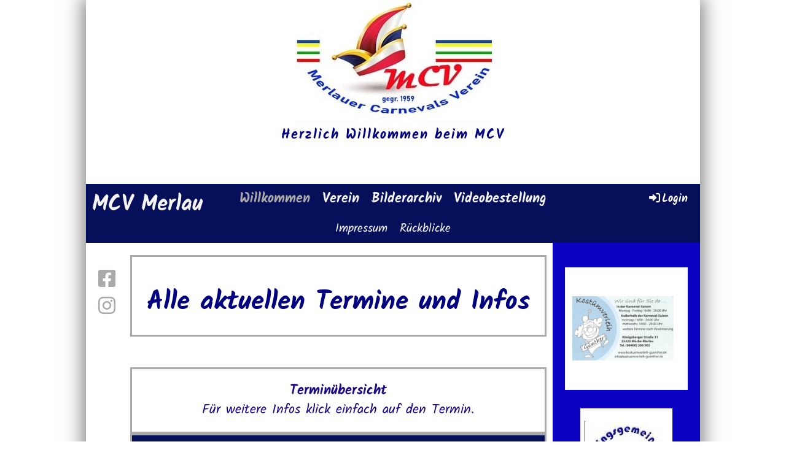

--- FILE ---
content_type: text/html;charset=UTF-8
request_url: https://mcv-merlau.de/clubdesk/w_mcv-merlau/www.seg-4-you.de
body_size: 10725
content:
<!DOCTYPE html>
<html lang="de">
<head>
<base href="/clubdesk/w_mcv-merlau/"/>


    <meta http-equiv="content-type" content="text/html; charset=UTF-8">
    <meta name="viewport" content="width=device-width, initial-scale=1">

    <title>Willkommen - MCV Merlau</title>
    <link rel="icon" type="image/svg+xml" href="v_4.5.13//admin/clubdesk-favicon.svg">
<link rel="stylesheet" type="text/css" media="all" href="v_4.5.13/shared/css/normalize.css"/>
<link rel="stylesheet" type="text/css" media="all" href="v_4.5.13/shared/css/layout.css"/>
<link rel="stylesheet" type="text/css" media="all" href="v_4.5.13/shared/css/tinyMceContent.css"/>
<link rel="stylesheet" type="text/css" media="all" href="v_4.5.13/webpage/css/admin.css"/>
<link rel="stylesheet" type="text/css" media="all" href="/clubdesk/webpage/fontawesome_6_1_1/css/all.min.css"/>
<link rel="stylesheet" type="text/css" media="all" href="/clubdesk/webpage/lightbox/featherlight-1.7.13.min.css"/>
<link rel="stylesheet" type="text/css" media="all" href="/clubdesk/webpage/aos/aos-2.3.2.css"/>
<link rel="stylesheet" type="text/css" media="all" href="/clubdesk/webpage/owl/css/owl.carousel-2.3.4.min.css"/>
<link rel="stylesheet" type="text/css" media="all" href="/clubdesk/webpage/owl/css/owl.theme.default-2.3.4.min.css"/>
<link rel="stylesheet" type="text/css" media="all" href="/clubdesk/webpage/owl/css/animate-1.0.css"/>
<link rel="stylesheet" type="text/css" media="all" href="v_4.5.13/content.css?v=1676545522161"/>
<link rel="stylesheet" type="text/css" media="all" href="v_4.5.13/shared/css/altcha-cd.css"/>
<script type="text/javascript" src="v_4.5.13/webpage/jquery_3_6_0/jquery-3.6.0.min.js"></script><script async defer src="v_4.5.13/shared/scripts/altcha_2_0_1/altcha.i18n.js" type="module"></script>
    <link rel="stylesheet" href="/clubdesk/webpage/cookieconsent/cookieconsent-3.1.1.min.css">
<link rel="stylesheet" href="genwwwfiles/page.css?v=1676545522161">

<link rel="stylesheet" href="wwwfiles/custom.css?v=" />


</head>
<body class="">

<span class='cd-backgroundPane' style='display: block; position: absolute; overflow: hidden;top: 0px;left: 0px;bottom: 0px;right: 0px;background-color: rgba(255,255,255,1);'>
</span>

<div class="container-wrapper">
    <div class="container">

        <header class="header-wrapper">
            <div class="cd-header "><div id='section_1000928' class='cd-section cd-light cd-min-height-set' debug-label='1000928' style='min-height: 100px;'>
<span class='cd-backgroundPane cd-backgroundPosition_TOP_CENTER' style='display: block; position: absolute; overflow: hidden;top: 0px;left: 0px;bottom: 0px;right: 0px;filter: blur(0px);background-image: url(fileservlet?type=image&amp;id=2960&amp;s=djEtyRTvngyR-wtYvTBTXj6QiIn0PkuzE4XGwx39kdC0-sI=);background-color: #ffffff;'>
</span>
<div class='cd-section-content'><div class="cd-row">

    <div class="cd-col m12">
        <div data-block-type="0" class="cd-block cd-block-center"
     debug-label="TextBlock:102488"
     id="block_102488" 
     style="" >

    <div class="cd-block-content" id="block_102488_content"
         style="">
        <p>&nbsp;</p>
<p>&nbsp;</p>
<p>&nbsp;</p>
<h2 style="text-align: center;"><span style="color: #800000; font-size: 70%;"><span style="color: #000080;">Herzlich Willkommen beim MCV</span></span></h2></div>
    </div>
</div>
    </div>

</div>
</div>
</div>
        </header>

        <nav class="cd-navigation-bar-container" id="cd-navigation-element">
            <a href="javascript:void(0);" onclick="if (!window.location.hash) { window.location.href='/clubdesk/www.seg-4-you.de#cd-page-content'; const target = document.getElementById('cd-page-content'); let nav = document.getElementById('cd-navigation-element'); const y = target.getBoundingClientRect().top + window.scrollY - nav.offsetHeight; window.scrollTo({ top: y, behavior: 'auto' }); } else { window.location.href=window.location.href; }"onkeyup="if(event.key === 'Enter') { event.preventDefault(); this.click(); }" class="cd-skip-link" tabindex="0">Direkt zum Hauptinhalt springen</a>

            <div class="menu-bar cd-hide-small">
                <div class="menu-bar-content">
                <nav class="cd-menubar cd-menu">
    <div class="cd-menu-level-1">
        <ul>
                            <li class="cd-club-logo-and-name">
                    <div class="cd-logo-and-name-desktop">

<a class="cd-club-name" href="/clubdesk/www.seg-4-you.de">MCV Merlau</a>
</div>

                </li>
                <li>
                    <a href="/clubdesk/www.seg-4-you.de"  data-id="_0" data-parent-id="" class="cd-menu-item cd-menu-active cd-menu-selected">
                        Willkommen
                    </a>
                </li>
                <li>
                    <a href="/verein"  data-id="_1" data-parent-id="" class="cd-menu-item  ">
                        Verein
                    </a>
                </li>
                <li>
                    <a href="/bilder_archiv"  data-id="_2" data-parent-id="" class="cd-menu-item  ">
                        Bilderarchiv
                    </a>
                </li>
                <li>
                    <a href="/videobestellung"  data-id="_3" data-parent-id="" class="cd-menu-item  ">
                        Videobestellung
                    </a>
                </li>
            <li class="cd-login-logout">
                <div class="cd-login-link-desktop">
    <a class="cd-link-login" href="/clubdesk/www.seg-4-you.de?action=login"><i style="padding: 3px;" class="fas fa-sign-in-alt"></i>Login</a>
</div>
            </li>
        </ul>
    </div>

    <div class="cd-menu-level-2">
        <ul>
                <li>
                    <a href="/willkommen/impressum"  data-id="_0_0" data-parent-id="_0" class="cd-menu-item  ">
                        Impressum
                    </a>
                </li>
                <li>
                    <a href="/willkommen/Rueckblicke"  data-id="_0_1" data-parent-id="_0" class="cd-menu-item  ">
                        Rückblicke
                    </a>
                </li>
        </ul>
    </div>

</nav>
                </div>
            </div>

            <div class="mobile-menu-bar cd-hide-large">
                <div class="cd-mobile-menu-bar-content scroll-offset-mobile">
    <div class="mobile-menu">
        
<div tabindex="0" class="cd-mobile-menu-button" onclick="toggleMobileMenu(event)"
     onkeyup="if(event.key === 'Enter') { event.preventDefault(); this.click(event); }">
    <div class="menu-label">Menü</div>
    <div class="nav-icon">
        <span></span>
        <span></span>
        <span></span>
    </div>
    
</div>
    </div>

    <div class="filler"></div>

        <div class="cd-login-link-mobile">
    <a class="cd-link-login" href="/clubdesk/www.seg-4-you.de?action=login"><i style="padding: 3px;" class="fas fa-sign-in-alt"></i>Login</a>
</div>
        <div class="cd-logo-and-name-mobile">
<a class="cd-club-logo-link" href="/clubdesk/www.seg-4-you.de"><img class="cd-club-logo" src="fileservlet?type&#61;image&amp;id&#61;2289&amp;s&#61;djEt8AVpZm2xMgBUXjNj7lWYCMfwbcrvLPBqH8XhkVHqqrk&#61;&amp;imageFormat&#61;_512x512" alt="Logo der Webseite"></a>
<a class="cd-club-name" href="/clubdesk/www.seg-4-you.de">MCV Merlau</a>
</div>

</div>


            </div>

            <div class="mobile-menu-bar-fixed cd-hide-large scroll-offset-mobile">
                <div class="cd-mobile-menu-bar-content scroll-offset-mobile">
    <div class="mobile-menu">
        
<div tabindex="0" class="cd-mobile-menu-button" onclick="toggleMobileMenu(event)"
     onkeyup="if(event.key === 'Enter') { event.preventDefault(); this.click(event); }">
    <div class="menu-label">Menü</div>
    <div class="nav-icon">
        <span></span>
        <span></span>
        <span></span>
    </div>
    
</div>
    </div>

    <div class="filler"></div>

        <div class="cd-login-link-mobile">
    <a class="cd-link-login" href="/clubdesk/www.seg-4-you.de?action=login"><i style="padding: 3px;" class="fas fa-sign-in-alt"></i>Login</a>
</div>
        <div class="cd-logo-and-name-mobile">
<a class="cd-club-logo-link" href="/clubdesk/www.seg-4-you.de"><img class="cd-club-logo" src="fileservlet?type&#61;image&amp;id&#61;2289&amp;s&#61;djEt8AVpZm2xMgBUXjNj7lWYCMfwbcrvLPBqH8XhkVHqqrk&#61;&amp;imageFormat&#61;_512x512" alt="Logo der Webseite"></a>
<a class="cd-club-name" href="/clubdesk/www.seg-4-you.de">MCV Merlau</a>
</div>

</div>


                <div class="cd-mobile-menu cd-menu">
    <div class="cd-mobile-menu-background"></div>
    <div class="cd-mobile-menu-level-1">
        <ul>
            <li>
                <a href="/clubdesk/www.seg-4-you.de"  data-id="_0" data-parent-id="" class="cd-menu-item cd-menu-active cd-menu-selected cd-menu-expand">
                    Willkommen
                        <i class="fas fa-chevron-down cd-menu-expander"></i>
                </a>
                    <div class="cd-mobile-menu-level-2">
                        <ul>
                            <li>
                                <a href="/clubdesk/www.seg-4-you.de"  class="cd-menu-item cd-menu-active">
                                    Willkommen
                                </a>
                            </li>
                            <li>
                                <a href="/willkommen/impressum"  data-id="_0_0" data-parent-id="_0" class="cd-menu-item   ">
                                    Impressum
                                </a>
                                <div class="cd-mobile-menu-level-3">
                                    <ul>
                                        <li>
                                            <a href="/willkommen/impressum"  class="cd-menu-item ">
                                                Impressum
                                            </a>
                                        </li>
                                    </ul>
                                </div>
                            </li>
                            <li>
                                <a href="/willkommen/Rueckblicke"  data-id="_0_1" data-parent-id="_0" class="cd-menu-item   ">
                                    Rückblicke
                                </a>
                                <div class="cd-mobile-menu-level-3">
                                    <ul>
                                        <li>
                                            <a href="/willkommen/Rueckblicke"  class="cd-menu-item ">
                                                Rückblicke
                                            </a>
                                        </li>
                                    </ul>
                                </div>
                            </li>
                        </ul>
                    </div>
            </li>
            <li>
                <a href="/verein"  data-id="_1" data-parent-id="" class="cd-menu-item   cd-menu-expand">
                    Verein
                        <i class="fas fa-chevron-down cd-menu-expander"></i>
                </a>
                    <div class="cd-mobile-menu-level-2">
                        <ul>
                            <li>
                                <a href="/verein"  class="cd-menu-item ">
                                    Verein
                                </a>
                            </li>
                            <li>
                                <a href="/verein/vorstand"  data-id="_1_0" data-parent-id="_1" class="cd-menu-item   ">
                                    Vorstand
                                </a>
                                <div class="cd-mobile-menu-level-3">
                                    <ul>
                                        <li>
                                            <a href="/verein/vorstand"  class="cd-menu-item ">
                                                Vorstand
                                            </a>
                                        </li>
                                    </ul>
                                </div>
                            </li>
                            <li>
                                <a href="/verein/abteilungen_und_tanzgruppen"  data-id="_1_1" data-parent-id="_1" class="cd-menu-item   ">
                                    Abteilungen und Tanzgruppen
                                </a>
                                <div class="cd-mobile-menu-level-3">
                                    <ul>
                                        <li>
                                            <a href="/verein/abteilungen_und_tanzgruppen"  class="cd-menu-item ">
                                                Abteilungen und Tanzgruppen
                                            </a>
                                        </li>
                                    </ul>
                                </div>
                            </li>
                            <li>
                                <a href="/verein/mitgliedschaft"  data-id="_1_2" data-parent-id="_1" class="cd-menu-item   ">
                                    Mitgliedschaft
                                </a>
                                <div class="cd-mobile-menu-level-3">
                                    <ul>
                                        <li>
                                            <a href="/verein/mitgliedschaft"  class="cd-menu-item ">
                                                Mitgliedschaft
                                            </a>
                                        </li>
                                    </ul>
                                </div>
                            </li>
                            <li>
                                <a href="/verein/kontakt"  data-id="_1_3" data-parent-id="_1" class="cd-menu-item   ">
                                    Kontakt
                                </a>
                                <div class="cd-mobile-menu-level-3">
                                    <ul>
                                        <li>
                                            <a href="/verein/kontakt"  class="cd-menu-item ">
                                                Kontakt
                                            </a>
                                        </li>
                                    </ul>
                                </div>
                            </li>
                            <li>
                                <a href="/verein/mcv_-_ehrentafel2"  data-id="_1_4" data-parent-id="_1" class="cd-menu-item   ">
                                    Ehrentafel
                                </a>
                                <div class="cd-mobile-menu-level-3">
                                    <ul>
                                        <li>
                                            <a href="/verein/mcv_-_ehrentafel2"  class="cd-menu-item ">
                                                Ehrentafel
                                            </a>
                                        </li>
                                    </ul>
                                </div>
                            </li>
                        </ul>
                    </div>
            </li>
            <li>
                <a href="/bilder_archiv"  data-id="_2" data-parent-id="" class="cd-menu-item   cd-menu-expand">
                    Bilderarchiv
                        <i class="fas fa-chevron-down cd-menu-expander"></i>
                </a>
                    <div class="cd-mobile-menu-level-2">
                        <ul>
                            <li>
                                <a href="/bilder_archiv"  class="cd-menu-item ">
                                    Bilderarchiv
                                </a>
                            </li>
                            <li>
                                <a href="/bilder_archiv/bilder_2018"  data-id="_2_0" data-parent-id="_2" class="cd-menu-item   ">
                                    Bilder 2018
                                </a>
                                <div class="cd-mobile-menu-level-3">
                                    <ul>
                                        <li>
                                            <a href="/bilder_archiv/bilder_2018"  class="cd-menu-item ">
                                                Bilder 2018
                                            </a>
                                        </li>
                                    </ul>
                                </div>
                            </li>
                            <li>
                                <a href="/bilder_archiv/bilder_2019"  data-id="_2_1" data-parent-id="_2" class="cd-menu-item   ">
                                    Bilder 2019
                                </a>
                                <div class="cd-mobile-menu-level-3">
                                    <ul>
                                        <li>
                                            <a href="/bilder_archiv/bilder_2019"  class="cd-menu-item ">
                                                Bilder 2019
                                            </a>
                                        </li>
                                    </ul>
                                </div>
                            </li>
                            <li>
                                <a href="/bilder_archiv/bilder_2020"  data-id="_2_2" data-parent-id="_2" class="cd-menu-item   ">
                                    Bilder 2020
                                </a>
                                <div class="cd-mobile-menu-level-3">
                                    <ul>
                                        <li>
                                            <a href="/bilder_archiv/bilder_2020"  class="cd-menu-item ">
                                                Bilder 2020
                                            </a>
                                        </li>
                                    </ul>
                                </div>
                            </li>
                            <li>
                                <a href="/bilder_archiv/bilder_2023"  data-id="_2_3" data-parent-id="_2" class="cd-menu-item   ">
                                    Bilder 2023
                                </a>
                                <div class="cd-mobile-menu-level-3">
                                    <ul>
                                        <li>
                                            <a href="/bilder_archiv/bilder_2023"  class="cd-menu-item ">
                                                Bilder 2023
                                            </a>
                                        </li>
                                    </ul>
                                </div>
                            </li>
                            <li>
                                <a href="/bilder_archiv/bilder_2024"  data-id="_2_4" data-parent-id="_2" class="cd-menu-item   ">
                                    Bilder 2024
                                </a>
                                <div class="cd-mobile-menu-level-3">
                                    <ul>
                                        <li>
                                            <a href="/bilder_archiv/bilder_2024"  class="cd-menu-item ">
                                                Bilder 2024
                                            </a>
                                        </li>
                                    </ul>
                                </div>
                            </li>
                            <li>
                                <a href="/bilder_archiv/bilder_2025"  data-id="_2_5" data-parent-id="_2" class="cd-menu-item   ">
                                    Bilder 2025
                                </a>
                                <div class="cd-mobile-menu-level-3">
                                    <ul>
                                        <li>
                                            <a href="/bilder_archiv/bilder_2025"  class="cd-menu-item ">
                                                Bilder 2025
                                            </a>
                                        </li>
                                    </ul>
                                </div>
                            </li>
                        </ul>
                    </div>
            </li>
            <li>
                <a href="/videobestellung"  data-id="_3" data-parent-id="" class="cd-menu-item   ">
                    Videobestellung
                </a>
            </li>
        </ul>
    </div>
</div>
            </div>

        </nav>

<div class="main cd-light">

        <div tabindex="0" class="cd-totop-button" onclick="topFunction()"
         onkeyup="if(event.key === 'Enter') { topFunction(); }">
        <i class="fas fa-chevron-up"></i>
    </div>



<div class="columns-wrapper">
    <div class="columns-margins"></div>
    <div class="columns">
        <main class="content-wrapper" tabindex="-1" id="cd-page-content" >
            <div class="cd-content  cd-dark"><span class='cd-backgroundPane' style='display: block; position: absolute; overflow: hidden;top: 0px;left: 0px;bottom: 0px;right: 0px;background-color: rgba(255,255,255,1);'>
</span>
<div id='section_1000940' class='cd-section' debug-label='1000940' style=''>
<span class='cd-backgroundPane' style='display: block; position: absolute; overflow: hidden;top: 0px;left: 0px;bottom: 0px;right: 0px;'>
</span>
<div class='cd-section-content'><div class="cd-row">

    <div class="cd-col m1">
        <div data-block-type="23" class="cd-block"
     debug-label="SocialMedia:102506"
     id="block_102506" 
     style=""  data-aos='fade-right' data-aos-once='true' data-aos-offset='100' data-aos-duration='500' data-aos-delay='0' data-aos-easing='ease-in-out'>

    <div class="cd-block-content" id="block_102506_content"
         style="">
        <div style='display: inline-block'>
    <a class='cd-social-media-icon' href="https://de-de.facebook.com/people/MCV-Merlau/100064500560396/" target="_blank" aria-label="Besuche uns auf Facebook"><i class="fab fa-facebook-square"></i></a><a class='cd-social-media-icon' href="https://www.instagram.com/mcv.merlau/" target="_blank" aria-label="Besuche uns auf Instagram"><i class="fab fa-instagram"></i></a></div></div>
    </div>
<div data-block-type="28" class="cd-block"
     debug-label="Sponsors:102561"
     id="block_102561" 
     style="" >

    <div class="cd-block-content" id="block_102561_content"
         style="">
        <div class="cd-tile-container"></div ></div>
    </div>
</div>
    <div class="cd-col m11">
        <div data-block-type="0" class="cd-block"
     debug-label="TextBlock:102498"
     id="block_102498" 
     style="" >

    <div class="cd-block-content" id="block_102498_content"
         style="	border-style: SOLID;
">
        <p style="text-align: center;"><span style="font-size: 300%;"><strong><span style="color: #000080;"><span style="font-size: 90%;">Alle aktuellen Termine und Infos</span><br></span></strong></span></p></div>
    </div>
<div data-block-type="19" class="cd-block"
     debug-label="SpaceBlock:102590"
     id="block_102590" 
     style="" >

    <div class="cd-block-content" id="block_102590_content"
         style="">
        <div class="cd-space" style="height: 50px; margin: 0; padding: 0; border: 0;">
</div>
</div>
    </div>
<div data-block-type="0" class="cd-block"
     debug-label="TextBlock:102586"
     id="block_102586" 
     style="" >

    <div class="cd-block-content" id="block_102586_content"
         style="	border-style: SOLID;
	border-color: rgba(169,169,169,1);
">
        <p style="text-align: center;"><span style="font-size: 140%; color: rgb(31, 9, 131);"><strong>Termin&uuml;bersicht</strong><br>F&uuml;r weitere Infos klick einfach auf den Termin.</span></p></div>
    </div>
<div data-block-type="2" class="cd-block"
     debug-label="EventList:102500"
     id="block_102500" 
     style="" >

    <div class="cd-block-content" id="block_102500_content"
         style="padding: 0px;	border-style: SOLID;
	border-color: rgba(169,169,169,1);
">
        <span class="cd-back-anchor" id="eventblock-102500"></span>

<div class="event-list cd-tile-h">
    <div class="cd-table">
<table>
<thead>
<tr class="cd-table-header">
<th class="cd-table-header">Wann</th>
<th class="cd-table-header">Betreff</th>
</tr>
</thead>
<tbody>
<tr tabindex="0" class="cd-tr-value " onclick="window.location.href='/clubdesk/www.seg-4-you.de?b=102500&c=ED690&s=djEtYvyIpe3SG8GtA62Xrs9rt3hZLsmZQQDKOhmG_fUhq_8='" onkeyup="if(event.key === 'Enter') { event.preventDefault(); this.click(); }"style="cursor:pointer;">
<td class="cd-table-value cd-table-date"><span class="cd-back-anchor" id="eventlistblock-102500-event-690"></span>
Sa 31.01.2026 20:11 - 23:59</td>
<td class="cd-table-value">
1. Sitzung<div class="cd-table-value-detail">Festzelt Merlau</div>
</td>
</tr>
<tr tabindex="0" class="cd-tr-value " onclick="window.location.href='/clubdesk/www.seg-4-you.de?b=102500&c=ED691&s=djEt-qp3vB5m922cr9aldAL9TQ4Qn-SNiHMxeP068zacXGE='" onkeyup="if(event.key === 'Enter') { event.preventDefault(); this.click(); }"style="cursor:pointer;">
<td class="cd-table-value cd-table-date"><span class="cd-back-anchor" id="eventlistblock-102500-event-691"></span>
Fr 06.02.2026 20:11 - 23:59</td>
<td class="cd-table-value">
2. Sitzung<div class="cd-table-value-detail">Festzelt Merlau</div>
</td>
</tr>
<tr tabindex="0" class="cd-tr-value " onclick="window.location.href='/clubdesk/www.seg-4-you.de?b=102500&c=ED692&s=djEtMLV3i1u8DAOGJ5_30NX4nrXrddHTcUGKNlVuPE3Fsv4='" onkeyup="if(event.key === 'Enter') { event.preventDefault(); this.click(); }"style="cursor:pointer;">
<td class="cd-table-value cd-table-date"><span class="cd-back-anchor" id="eventlistblock-102500-event-692"></span>
So 08.02.2026 14:11 - 18:00</td>
<td class="cd-table-value">
Jugend in der Bütt<div class="cd-table-value-detail">Festzelt Merlau</div>
</td>
</tr>
<tr tabindex="0" class="cd-tr-value " onclick="window.location.href='/clubdesk/www.seg-4-you.de?b=102500&c=ED693&s=djEtIANvkSPeTJlG077ZrvnTEWIhEErHaemXrW6MotIEA1Q='" onkeyup="if(event.key === 'Enter') { event.preventDefault(); this.click(); }"style="cursor:pointer;">
<td class="cd-table-value cd-table-date"><span class="cd-back-anchor" id="eventlistblock-102500-event-693"></span>
Do 12.02.2026 20:11 - 23:59</td>
<td class="cd-table-value">
Weiberfasching <div class="cd-table-value-detail">Festzelt Merlau</div>
</td>
</tr>
<tr tabindex="0" class="cd-tr-value " onclick="window.location.href='/clubdesk/www.seg-4-you.de?b=102500&c=ED694&s=djEtczU_uC8-GpKXe3uP6QmHyUNrwlCv7VOIb3Ln_RGuyjc='" onkeyup="if(event.key === 'Enter') { event.preventDefault(); this.click(); }"style="cursor:pointer;">
<td class="cd-table-value cd-table-date"><span class="cd-back-anchor" id="eventlistblock-102500-event-694"></span>
Fr 13.02.2026 08:00 - 18:00</td>
<td class="cd-table-value">
Zeltabbau<div class="cd-table-value-detail">Festzelt Merlau </div>
</td>
</tr>
<tr tabindex="0" class="cd-tr-value " onclick="window.location.href='/clubdesk/www.seg-4-you.de?b=102500&c=ED695&s=djEtEn9W0F38BqTpI-1Q4MeLc1QkuiiAZQkZUfisQ4dKszg='" onkeyup="if(event.key === 'Enter') { event.preventDefault(); this.click(); }"style="cursor:pointer;">
<td class="cd-table-value cd-table-date"><span class="cd-back-anchor" id="eventlistblock-102500-event-695"></span>
Di 17.02.2026 14:11 - 18:00</td>
<td class="cd-table-value">
Kinderfasching <div class="cd-table-value-detail">DGH Merlau</div>
</td>
</tr>
<tr tabindex="0" class="cd-tr-value cd-last-tr-value" onclick="window.location.href='/clubdesk/www.seg-4-you.de?b=102500&c=ED696&s=djEtJ_aJ4SfcYm618O-35ip_NYiRvLLlAPO6vK5NafAu2Xk='" onkeyup="if(event.key === 'Enter') { event.preventDefault(); this.click(); }"style="cursor:pointer;">
<td class="cd-table-value cd-table-date"><span class="cd-back-anchor" id="eventlistblock-102500-event-696"></span>
Mi 18.02.2026 18:30 - 20:00</td>
<td class="cd-table-value">
Heringsessen <div class="cd-table-value-detail">DGH Merlau</div>
</td>
</tr>
</tbody>
</table>
</div>
<div class="icsFooter">
        <div class="icsText">
            <i class="far fa-calendar-plus"></i>
            <a class="importantLink" href="/clubdesk/www.seg-4-you.de?b=102500&c=EL&s=djEt8ZUTOs3jmqHTR4S-xH6ggRJXw5CGnWWI4s00SW19KGE=&subscribeUrl=webcal%3A%2F%2Fcalendar.clubdesk.com%2Fclubdesk%2Fical%2F3725%2F102500%2FdjEtq6MKxutPVc6WzTPU0G42G6Cb2Pk9Lnv6x3ESj5aoVrc%3D%2Fbasic.ics">Termine abonnieren</a>
            <span class="icsExplanation">(in Kalender wie Outlook, iCal oder Mobilgeräte hinzufügen)</span>
        </div>
    </div>
    <p class="cd-detailPageNavigation">
        </p>
    </div>
</div>
    </div>
<div data-block-type="19" class="cd-block"
     debug-label="SpaceBlock:102591"
     id="block_102591" 
     style="" >

    <div class="cd-block-content" id="block_102591_content"
         style="">
        <div class="cd-space" style="height: 50px; margin: 0; padding: 0; border: 0;">
</div>
</div>
    </div>
<div data-block-type="0" class="cd-block"
     debug-label="TextBlock:102592"
     id="block_102592" 
     style="" >

    <div class="cd-block-content" id="block_102592_content"
         style="">
        </div>
    </div>
<div data-block-type="0" class="cd-block"
     debug-label="TextBlock:102588"
     id="block_102588" 
     style="" >

    <div class="cd-block-content" id="block_102588_content"
         style="	border-style: SOLID;
	border-color: rgba(169,169,169,1);
">
        <p style="text-align: center;"><span style="font-size: 180%; color: rgb(31, 9, 131);"><strong>Training?</strong></span></p></div>
    </div>
<div data-block-type="0" class="cd-block"
     debug-label="TextBlock:102501"
     id="block_102501" 
     style="" >

    <div class="cd-block-content" id="block_102501_content"
         style="	border-style: SOLID;
">
        <h4 style="text-align: center;"><span style="font-size: 100%; color: rgb(31, 9, 131);"><strong>M&ouml;chtest du beim Training "Schnuppern"? <br>Dann melde dich bei uns, hol dir die aktuellsten Trainingsinformationen und komm anschlie&szlig;end einfach vorbei.</strong></span></h4>
<h4 style="text-align: center;"><span style="font-size: 100%; color: rgb(31, 9, 131);"><strong>lisa.kratz@mcv-merlau.de</strong></span></h4></div>
    </div>
<div data-block-type="25" class="cd-block cd-block-center cd-block-mobile-center cd-light"
     debug-label="Button:102502"
     id="block_102502" 
     style="" >

    <div class="cd-block-content" id="block_102502_content"
         style="">
        <a class='cd-button cd-button-primary'
   href='https://www.mcv-merlau.de/verein'
        
   target="'_blank"
        
>
    Aktuelle Tanzgruppen-Trainingszeiten-Termine</a>
</div>
    <span class='cd-backgroundPane' style='display: block; position: absolute; overflow: hidden;top: 0px;left: 0px;bottom: 0px;right: 0px;background-color: rgba(5,15,90,1);'>
</span>
</div>
<div data-block-type="25" class="cd-block cd-block-center cd-block-mobile-center cd-light"
     debug-label="Button:102503"
     id="block_102503" 
     style="" >

    <div class="cd-block-content" id="block_102503_content"
         style="">
        <a class='cd-button cd-button-primary'
   href='https://www.mcv-merlau.de/verein/mitgliedschaft'
        
   target="'_blank"
        
>
    Zum Anmeldeformular</a>
</div>
    <span class='cd-backgroundPane' style='display: block; position: absolute; overflow: hidden;top: 0px;left: 0px;bottom: 0px;right: 0px;background-color: rgba(5,15,90,1);'>
</span>
</div>
<div data-block-type="19" class="cd-block"
     debug-label="SpaceBlock:102585"
     id="block_102585" 
     style="" >

    <div class="cd-block-content" id="block_102585_content"
         style="">
        <div class="cd-space" style="height: 50px; margin: 0; padding: 0; border: 0;">
</div>
</div>
    </div>
</div>
    </div>

</div>
</div>
</div>
        </main>

        <aside class="sidebar-wrapper">
            <div class="cd-sidebar  cd-dark"><span class='cd-backgroundPane' style='display: block; position: absolute; overflow: hidden;top: 0px;left: 0px;bottom: 0px;right: 0px;background-color: rgba(255,255,255,1);'>
</span>
<div id='section_1000932' class='cd-section cd-light cd-min-height-set' debug-label='1000932' style='min-height: 1600px;'>
<span class='cd-backgroundPane' style='display: block; position: absolute; overflow: hidden;top: 0px;left: 0px;bottom: 0px;right: 0px;background-color: rgba(11,3,193,1);'>
</span>
<div class='cd-section-content cd-full-width'><div class="cd-row">

    <div class="cd-col m12">
        <div data-block-type="28" class="cd-block"
     debug-label="Sponsors:102562"
     id="block_102562" 
     style="" >

    <div class="cd-block-content" id="block_102562_content"
         style="">
        <div class="cd-carousel-container cd-carousel-nav-never cd-carousel-dots-never"
         onmouseenter="carouselPause102562();" onmouseleave="carouselPlay102562();" 
>
    <div tabindex="0" class="cd-carousel-nav" style="left: 0;" onclick="carouselPrev102562();" onkeyup="if(event.key === 'Enter') { event.preventDefault(); this.click(); }"><i class="cd-carousel-arrow fas fa-angle-left"></i></div>
    <div tabindex="0" class="cd-carousel-nav" style="right: 0;" onclick="carouselNext102562();" onkeyup="if(event.key === 'Enter') { event.preventDefault(); this.click(); }"><i class="cd-carousel-arrow fas fa-angle-right"></i></div>

    <div class="cd-carousel-dots-102562 cd-carousel-dots">
        <i class="cd-carousel-dot fas fa-circle" onclick="carouselGoTo102562(0);"></i>
        <i class="cd-carousel-dot fas fa-circle" onclick="carouselGoTo102562(1);"></i>
        <i class="cd-carousel-dot fas fa-circle" onclick="carouselGoTo102562(2);"></i>
        <i class="cd-carousel-dot fas fa-circle" onclick="carouselGoTo102562(3);"></i>
        <i class="cd-carousel-dot fas fa-circle" onclick="carouselGoTo102562(4);"></i>
        <i class="cd-carousel-dot fas fa-circle" onclick="carouselGoTo102562(5);"></i>
        <i class="cd-carousel-dot fas fa-circle" onclick="carouselGoTo102562(6);"></i>
        <i class="cd-carousel-dot fas fa-circle" onclick="carouselGoTo102562(7);"></i>
        <i class="cd-carousel-dot fas fa-circle" onclick="carouselGoTo102562(8);"></i>
        <i class="cd-carousel-dot fas fa-circle" onclick="carouselGoTo102562(9);"></i>
        <i class="cd-carousel-dot fas fa-circle" onclick="carouselGoTo102562(10);"></i>
        <i class="cd-carousel-dot fas fa-circle" onclick="carouselGoTo102562(11);"></i>
        <i class="cd-carousel-dot fas fa-circle" onclick="carouselGoTo102562(12);"></i>
        <i class="cd-carousel-dot fas fa-circle" onclick="carouselGoTo102562(13);"></i>
        <i class="cd-carousel-dot fas fa-circle" onclick="carouselGoTo102562(14);"></i>
        <i class="cd-carousel-dot fas fa-circle" onclick="carouselGoTo102562(15);"></i>
        <i class="cd-carousel-dot fas fa-circle" onclick="carouselGoTo102562(16);"></i>
        <i class="cd-carousel-dot fas fa-circle" onclick="carouselGoTo102562(17);"></i>
        <i class="cd-carousel-dot fas fa-circle" onclick="carouselGoTo102562(18);"></i>
        <i class="cd-carousel-dot fas fa-circle" onclick="carouselGoTo102562(19);"></i>
        <i class="cd-carousel-dot fas fa-circle" onclick="carouselGoTo102562(20);"></i>
        </div>

    <div class="cd-carousel-dots-102562 cd-carousel-dots-mobile">
        <i class="cd-carousel-dot fas fa-circle" onclick="carouselGoTo102562(0);"></i>
        <i class="cd-carousel-dot fas fa-circle" onclick="carouselGoTo102562(1);"></i>
        <i class="cd-carousel-dot fas fa-circle" onclick="carouselGoTo102562(2);"></i>
        <i class="cd-carousel-dot fas fa-circle" onclick="carouselGoTo102562(3);"></i>
        <i class="cd-carousel-dot fas fa-circle" onclick="carouselGoTo102562(4);"></i>
        <i class="cd-carousel-dot fas fa-circle" onclick="carouselGoTo102562(5);"></i>
        <i class="cd-carousel-dot fas fa-circle" onclick="carouselGoTo102562(6);"></i>
        <i class="cd-carousel-dot fas fa-circle" onclick="carouselGoTo102562(7);"></i>
        <i class="cd-carousel-dot fas fa-circle" onclick="carouselGoTo102562(8);"></i>
        <i class="cd-carousel-dot fas fa-circle" onclick="carouselGoTo102562(9);"></i>
        <i class="cd-carousel-dot fas fa-circle" onclick="carouselGoTo102562(10);"></i>
        <i class="cd-carousel-dot fas fa-circle" onclick="carouselGoTo102562(11);"></i>
        <i class="cd-carousel-dot fas fa-circle" onclick="carouselGoTo102562(12);"></i>
        <i class="cd-carousel-dot fas fa-circle" onclick="carouselGoTo102562(13);"></i>
        <i class="cd-carousel-dot fas fa-circle" onclick="carouselGoTo102562(14);"></i>
        <i class="cd-carousel-dot fas fa-circle" onclick="carouselGoTo102562(15);"></i>
        <i class="cd-carousel-dot fas fa-circle" onclick="carouselGoTo102562(16);"></i>
        <i class="cd-carousel-dot fas fa-circle" onclick="carouselGoTo102562(17);"></i>
        <i class="cd-carousel-dot fas fa-circle" onclick="carouselGoTo102562(18);"></i>
        <i class="cd-carousel-dot fas fa-circle" onclick="carouselGoTo102562(19);"></i>
        <i class="cd-carousel-dot fas fa-circle" onclick="carouselGoTo102562(20);"></i>
        </div>
    <div id="cd-image-carousel-102562" class="owl-carousel owl-theme">
        <div class="cd-carousel-item">
            <div class="cd-tile-container"><div class="cd-sponsors-item cd-tile cd-tile-width-1"><div class="cd-sponsors-logo"><div class="cd-image-wrapper-1"><div class="cd-image-content "><a href="www.kostuemverleih-guenther.de" target="_blank"><img alt="Kostümverleih Günther" class="owl-lazy cd-image-contain" data-src="fileservlet?type=image&amp;id=993&amp;s=djEtX_cZ6S1mvnTOA4LpIRYn4D-joXA8XT6elU6BNI8r9jU="/></a></div></div></div ></div ></div ></div>
        <div class="cd-carousel-item">
            <div class="cd-tile-container"><div class="cd-sponsors-item cd-tile cd-tile-width-1"><div class="cd-sponsors-logo"><div class="cd-image-wrapper-1"><div class="cd-image-content "><img alt="Daniela´s Haar" class="owl-lazy cd-image-contain" data-src="fileservlet?type=image&amp;id=413&amp;s=djEtdqjOaxfXOeXxIrLkb4dAz0_xsLFZ7osRda2Xa_wVbhU="/></div></div></div ></div ></div ></div>
        <div class="cd-carousel-item">
            <div class="cd-tile-container"><div class="cd-sponsors-item cd-tile cd-tile-width-1"><div class="cd-sponsors-logo"><div class="cd-image-wrapper-1"><div class="cd-image-content "><a href="www.ovag-gruppe.de" target="_blank"><img alt="OVAG" class="owl-lazy cd-image-contain" data-src="fileservlet?type=image&amp;id=15&amp;s=djEtrBnJ1VIU_vFKqq20um7b1GSFz40EU4DdyvFnjj19uVA="/></a></div></div></div ></div ></div ></div>
        <div class="cd-carousel-item">
            <div class="cd-tile-container"><div class="cd-sponsors-item cd-tile cd-tile-width-1"><div class="cd-sponsors-logo"><div class="cd-image-wrapper-1"><div class="cd-image-content "><a href="www.offizin24.de/ohm-apotheke/" target="_blank"><img alt="Ohm Apotheke Mücke" class="owl-lazy cd-image-contain" data-src="fileservlet?type=image&amp;id=108&amp;s=djEtuONwv3ukqLa0o4y57ANbbcpSuj4LlGfWC1IXvXZWvTg="/></a></div></div></div ></div ></div ></div>
        <div class="cd-carousel-item">
            <div class="cd-tile-container"><div class="cd-sponsors-item cd-tile cd-tile-width-1"><div class="cd-sponsors-logo"><div class="cd-image-wrapper-1"><div class="cd-image-content "><a href="www.parker.com" target="_blank"><img alt="Parker" class="owl-lazy cd-image-contain" data-src="fileservlet?type=image&amp;id=20&amp;s=djEtu55f4KBOvnwXNqLhUnxo9vD3DmAN0ub01cPzGS22joE="/></a></div></div></div ></div ></div ></div>
        <div class="cd-carousel-item">
            <div class="cd-tile-container"><div class="cd-sponsors-item cd-tile cd-tile-width-1"><div class="cd-sponsors-logo"><div class="cd-image-wrapper-1"><div class="cd-image-content "><img alt="Autohaus Hofmann" class="owl-lazy cd-image-contain" data-src="fileservlet?type=image&amp;id=400&amp;s=djEtdppnGBuOqKun1Zx21DK2HCGKdI3MgTQKK748gMUNrVI="/></div></div></div ></div ></div ></div>
        <div class="cd-carousel-item">
            <div class="cd-tile-container"><div class="cd-sponsors-item cd-tile cd-tile-width-1"><div class="cd-sponsors-logo"><div class="cd-image-wrapper-1"><div class="cd-image-content "><a href="www.rewe.de" target="_blank"><img alt="Rewe Mücke" class="owl-lazy cd-image-contain" data-src="fileservlet?type=image&amp;id=21&amp;s=djEtH8qj4rqnrWbdpwxTF7jhMzHOU6LP-NTP71MZr41nd2o="/></a></div></div></div ></div ></div ></div>
        <div class="cd-carousel-item">
            <div class="cd-tile-container"><div class="cd-sponsors-item cd-tile cd-tile-width-1"><div class="cd-sponsors-logo"><div class="cd-image-wrapper-1"><div class="cd-image-content "><a href="https://www.haemmerle-metall.de/" target="_blank"><img alt="Hämmerle" class="owl-lazy cd-image-contain" data-src="fileservlet?type=image&amp;id=2172&amp;s=djEtfipZouHAWznSBeJgCXFjt7cDeSRbYUO4qRuKkD-6vx8="/></a></div></div></div ></div ></div ></div>
        <div class="cd-carousel-item">
            <div class="cd-tile-container"><div class="cd-sponsors-item cd-tile cd-tile-width-1"><div class="cd-sponsors-logo"><div class="cd-image-wrapper-1"><div class="cd-image-content "><a href="www.autohaus-deubel.de" target="_blank"><img alt="Autohaus Deubel" class="owl-lazy cd-image-contain" data-src="fileservlet?type=image&amp;id=239&amp;s=djEtG9RkpbRFoVgwg2BwHep3bBi4JKc7R2RYIpVTI0IEvKg="/></a></div></div></div ></div ></div ></div>
        <div class="cd-carousel-item">
            <div class="cd-tile-container"><div class="cd-sponsors-item cd-tile cd-tile-width-1"><div class="cd-sponsors-logo"><div class="cd-image-wrapper-1"><div class="cd-image-content "><a href="www.landhotel-gaertner.de" target="_blank"><img alt="Landhotel Gärtner" class="owl-lazy cd-image-contain" data-src="fileservlet?type=image&amp;id=19&amp;s=djEtfQJ8SRAGC2A_j0aJnuzd5YfBA_5ok4gOnHK4VfyidrM="/></a></div></div></div ></div ></div ></div>
        <div class="cd-carousel-item">
            <div class="cd-tile-container"><div class="cd-sponsors-item cd-tile cd-tile-width-1"><div class="cd-sponsors-logo"><div class="cd-image-wrapper-1"><div class="cd-image-content "><a href="www.riedmann-getraenke.de" target="_blank"><img alt="Riedmann Getränke" class="owl-lazy cd-image-contain" data-src="fileservlet?type=image&amp;id=77&amp;s=djEtob6YvpoQPs3jw2tAz2MFVRd_0J4rzNlnnY12W4S5cDI="/></a></div></div></div ></div ></div ></div>
        <div class="cd-carousel-item">
            <div class="cd-tile-container"><div class="cd-sponsors-item cd-tile cd-tile-width-1"><div class="cd-sponsors-logo"><div class="cd-image-wrapper-1"><div class="cd-image-content "><img alt="MV Produkte" class="owl-lazy cd-image-contain" data-src="fileservlet?type=image&amp;id=842&amp;s=djEtIIR0_TFlZ02YvVN8Md485bIkSr1n0CpwcXNMghluVjI="/></div></div></div ></div ></div ></div>
        <div class="cd-carousel-item">
            <div class="cd-tile-container"><div class="cd-sponsors-item cd-tile cd-tile-width-1"><div class="cd-sponsors-logo"><div class="cd-image-wrapper-1"><div class="cd-image-content "><a href="www.kaemmer-merlau.de" target="_blank"><img alt="Kämmer" class="owl-lazy cd-image-contain" data-src="fileservlet?type=image&amp;id=75&amp;s=djEthvJ2VLXWuZZ0R8X2-myq_zwZ028pIxUOFX2AHIq8_6o="/></a></div></div></div ></div ></div ></div>
        <div class="cd-carousel-item">
            <div class="cd-tile-container"><div class="cd-sponsors-item cd-tile cd-tile-width-1"><div class="cd-sponsors-logo"><div class="cd-image-wrapper-1"><div class="cd-image-content "><a href="www.seg-4-you.de" target="_blank"><img alt="Winkler Werbung" class="owl-lazy cd-image-contain" data-src="fileservlet?type=image&amp;id=998&amp;s=djEtFNFVqCRzsIiKYToHztf_4P7i_KNot6vWA8uDsvazY78="/></a></div></div></div ></div ></div ></div>
        <div class="cd-carousel-item">
            <div class="cd-tile-container"><div class="cd-sponsors-item cd-tile cd-tile-width-1"><div class="cd-sponsors-logo"><div class="cd-image-wrapper-1"><div class="cd-image-content "><a href="www.baeckerei-volkmann.de" target="_blank"><img alt="Bäckerei Volkmann" class="owl-lazy cd-image-contain" data-src="fileservlet?type=image&amp;id=16&amp;s=djEts8WnnfVfQf1OaS6o53HEBqVQ0VWnxDGSUZj2ay3nRac="/></a></div></div></div ></div ></div ></div>
        <div class="cd-carousel-item">
            <div class="cd-tile-container"><div class="cd-sponsors-item cd-tile cd-tile-width-1"><div class="cd-sponsors-logo"><div class="cd-image-wrapper-1"><div class="cd-image-content "><a href="http://www.pokalshopengel.de/" target="_blank"><img alt="Pokalshop Engel" class="owl-lazy cd-image-contain" data-src="fileservlet?type=image&amp;id=92&amp;s=djEtlo8z3vtsGH2Ggimqtii6mSgdbgjMfF1y6cZv5-pejF4="/></a></div></div></div ></div ></div ></div>
        <div class="cd-carousel-item">
            <div class="cd-tile-container"><div class="cd-sponsors-item cd-tile cd-tile-width-1"><div class="cd-sponsors-logo"><div class="cd-image-wrapper-1"><div class="cd-image-content "><a href="www.mto-pforzheim.de" target="_blank"><img alt="MTO - Metallwaren + Werbemittel" class="owl-lazy cd-image-contain" data-src="fileservlet?type=image&amp;id=86&amp;s=djEt8LSbZUTTnwXbWAvxqAYSs5Se1FDcAEOUv3nQKidVjr0="/></a></div></div></div ></div ></div ></div>
        <div class="cd-carousel-item">
            <div class="cd-tile-container"><div class="cd-sponsors-item cd-tile cd-tile-width-1"><div class="cd-sponsors-logo"><div class="cd-image-wrapper-1"><div class="cd-image-content "><a href="www.karnevalswierts.com" target="_blank"><img alt="Karnevalswierts" class="owl-lazy cd-image-contain" data-src="fileservlet?type=image&amp;id=888&amp;s=djEtvQM8DNbxDSKK-9jxBmcPu3u3CJ2m96TuFlxK1l4C2Ow="/></a></div></div></div ></div ></div ></div>
        <div class="cd-carousel-item">
            <div class="cd-tile-container"><div class="cd-sponsors-item cd-tile cd-tile-width-1"><div class="cd-sponsors-logo"><div class="cd-image-wrapper-1"><div class="cd-image-content "><a href="www.toerner.net" target="_blank"><img alt="Ing. Büro Törner" class="owl-lazy cd-image-contain" data-src="fileservlet?type=image&amp;id=76&amp;s=djEtD-d3H4PXOI5tasiAcAbYdPJ7mUPPe-AS61YQUuORJS4="/></a></div></div></div ></div ></div ></div>
        <div class="cd-carousel-item">
            <div class="cd-tile-container"><div class="cd-sponsors-item cd-tile cd-tile-width-1"><div class="cd-sponsors-logo"><div class="cd-image-wrapper-1"><div class="cd-image-content "><a href="www.sparkasse-oberhessen.de" target="_blank"><img alt="Sparkasse Oberhessen" class="owl-lazy cd-image-contain" data-src="fileservlet?type=image&amp;id=17&amp;s=djEteUoku0BU8pxXH2L0Tc-RBm-9RvKCzrR8kc0fiDVUmwo="/></a></div></div></div ></div ></div ></div>
        <div class="cd-carousel-item">
            <div class="cd-tile-container"><div class="cd-sponsors-item cd-tile cd-tile-width-1"><div class="cd-sponsors-logo"><div class="cd-image-wrapper-1"><div class="cd-image-content "><a href="www.licher.de" target="_blank"><img alt="Licher" class="owl-lazy cd-image-contain" data-src="fileservlet?type=image&amp;id=78&amp;s=djEtre1jzQWLmu_8_-YZVUqVcZV2Oyt0XxV_kxMGM8Dwefg="/></a></div></div></div ></div ></div ></div>
        </div>
</div>

<script type="text/javascript">
    function carouselGoTo102562(index) {
        $('#cd-image-carousel-102562').trigger('to.owl.carousel', [index]);
    }
    function carouselPrev102562() {
        $('#cd-image-carousel-102562').trigger('prev.owl.carousel');
    }
    function carouselNext102562() {
        $('#cd-image-carousel-102562').trigger('next.owl.carousel');
    }
    function carouselPause102562() {
        $('#cd-image-carousel-102562').trigger('stop.owl.autoplay');
    }
    function carouselPlay102562() {
        $('#cd-image-carousel-102562').trigger('play.owl.autoplay', [20000]);
    }
    function updateDots102562(index) {
        $('.cd-carousel-dots-102562 .cd-carousel-dot').removeClass('active');
        $('.cd-carousel-dots-102562 .cd-carousel-dot:nth-child('+(index+1)+')').addClass('active');
    }

    $(document).ready(function () {
        var owl = $('#cd-image-carousel-102562');
        owl.owlCarousel({
             smartSpeed: 1000, 
            loop: true,
            lazyLoad: true,
            lazyLoadEager: 1,
            
            autoplay: true,
            autoplayTimeout:20000,
            
            nav: false,
            dots: true,   
            responsive: {
                0: {
                    items: 1
                },
                601: {
                    items: 1
                }
            }
        });
        owl.on('changed.owl.carousel', function(event) {
            updateDots102562(event.page.index);
        });
        updateDots102562(0);
        carouselGoTo102562(0);
    });
</script>

</div>
    </div>
</div>
    </div>

<div class="cd-row">

    <div class="cd-col m12">
        <div data-block-type="10" class="cd-block"
     debug-label="SponsorList:102447"
     id="block_102447" 
     style="" >

    <div class="cd-block-content" id="block_102447_content"
         style="">
        <script type="text/javascript" src="v_4.5.13/webpage/cycle/jquery.cycle.all.latest.js"></script>
<script type="text/javascript">jQuery(function($){$(document).ready(function() {$('#sponsor-items-container-102447').cycle({fx:'fade', speed:'2000', timeout:'10000'});})});</script><div id="sponsor-items-container-102447" class="sponsor-items-container layout-mode-narrow"><div class="sponsor-items"><div class="sponsor-item"><div class="sponsor-logo image-logo"><a target="_blank" href="http://www.faschingsgemeinschaft-atzenhain.de"><img height="134" width="135" alt="Firmenlogo" src="fileservlet?type=image&amp;id=23&amp;s=djEtJqFYC9-ESPCpCltRsEjVmA6f9ynr-RrLsE4KOM2Xf1Q="></a></div ><div class="sponsor-clear"></div ></div ><div class="sponsor-clear"></div ></div ><div class="sponsor-items"><div class="sponsor-item"><div class="sponsor-logo image-logo"><a target="_blank" href="http://www.ncc-nieder-ohmen.de"><img height="53" width="150" alt="Firmenlogo" src="fileservlet?type=image&amp;id=24&amp;s=djEt98FblTd5PBiKSSWrXlv7y7Lk6q72BNSkI1XSi2oB-HI="></a></div ><div class="sponsor-clear"></div ></div ><div class="sponsor-clear"></div ></div ><div class="sponsor-items"><div class="sponsor-item"><div class="sponsor-logo image-logo"><a target="_blank" href="http://www.ffv-flensungen.de"><img height="115" width="113" alt="Firmenlogo" src="fileservlet?type=image&amp;id=22&amp;s=djEty5H1whSq7t6_HdmCQ_KsBHK7sGFIFcQEL6bGYNd-I2Q="></a></div ><div class="sponsor-clear"></div ></div ><div class="sponsor-clear"></div ></div ><div class="sponsor-items"><div class="sponsor-item"><div class="sponsor-logo text-logo"><table width="100%" height="100%"><tr><td valign="middle">KASV- Beltershain</td></tr></table></div ><div class="sponsor-clear"></div ></div ><div class="sponsor-clear"></div ></div ><div class="sponsor-items"><div class="sponsor-item"><div class="sponsor-logo image-logo"><a target="_blank" href="http://www.scv-helau.de"><img height="19" width="150" alt="Firmenlogo" src="fileservlet?type=image&amp;id=25&amp;s=djEt_CFwcGFrQzj6RgHO8XEw57T92K4MK2Sp7PsAZZPupfU="></a></div ><div class="sponsor-clear"></div ></div ><div class="sponsor-clear"></div ></div ></div ></div>
    </div>
</div>
    </div>

<div class="cd-row">

    <div class="cd-col m12">
        <div data-block-type="10" class="cd-block"
     debug-label="SponsorList:102445"
     id="block_102445" 
     style="" >

    <div class="cd-block-content" id="block_102445_content"
         style="">
        <script type="text/javascript" src="v_4.5.13/webpage/cycle/jquery.cycle.all.latest.js"></script>
<script type="text/javascript">jQuery(function($){$(document).ready(function() {$('#sponsor-items-container-102445').cycle({fx:'fade', speed:'5000', timeout:'5000'});})});</script><div id="sponsor-items-container-102445" class="sponsor-items-container layout-mode-narrow"><div class="sponsor-items"><div class="sponsor-item"><div class="sponsor-logo image-logo"><img height="31" width="150" alt="Firmenlogo" src="fileservlet?type=image&amp;id=413&amp;s=djEtdqjOaxfXOeXxIrLkb4dAz0_xsLFZ7osRda2Xa_wVbhU="></div ><div class="sponsor-clear"></div ></div ><div class="sponsor-clear"></div ></div ><div class="sponsor-items"><div class="sponsor-item"><div class="sponsor-logo image-logo"><a target="_blank" href="http://www.kaemmer-merlau.de"><img height="46" width="150" alt="Firmenlogo" src="fileservlet?type=image&amp;id=75&amp;s=djEthvJ2VLXWuZZ0R8X2-myq_zwZ028pIxUOFX2AHIq8_6o="></a></div ><div class="sponsor-clear"></div ></div ><div class="sponsor-clear"></div ></div ><div class="sponsor-items"><div class="sponsor-item"><div class="sponsor-logo text-logo"><table width="100%" height="100%"><tr><td valign="middle">Firat Döner</td></tr></table></div ><div class="sponsor-clear"></div ></div ><div class="sponsor-clear"></div ></div ><div class="sponsor-items"><div class="sponsor-item"><div class="sponsor-logo image-logo"><a target="_blank" href="http://www.sparkasse-oberhessen.de"><img height="118" width="150" alt="Firmenlogo" src="fileservlet?type=image&amp;id=17&amp;s=djEteUoku0BU8pxXH2L0Tc-RBm-9RvKCzrR8kc0fiDVUmwo="></a></div ><div class="sponsor-clear"></div ></div ><div class="sponsor-clear"></div ></div ><div class="sponsor-items"><div class="sponsor-item"><div class="sponsor-logo image-logo"><a target="_blank" href="http://www.offizin24.de/ohm-apotheke/"><img height="39" width="150" alt="Firmenlogo" src="fileservlet?type=image&amp;id=108&amp;s=djEtuONwv3ukqLa0o4y57ANbbcpSuj4LlGfWC1IXvXZWvTg="></a></div ><div class="sponsor-clear"></div ></div ><div class="sponsor-clear"></div ></div ><div class="sponsor-items"><div class="sponsor-item"><div class="sponsor-logo image-logo"><a target="_blank" href="http://www.mto-pforzheim.de"><img height="112" width="150" alt="Firmenlogo" src="fileservlet?type=image&amp;id=86&amp;s=djEt8LSbZUTTnwXbWAvxqAYSs5Se1FDcAEOUv3nQKidVjr0="></a></div ><div class="sponsor-clear"></div ></div ><div class="sponsor-clear"></div ></div ><div class="sponsor-items"><div class="sponsor-item"><div class="sponsor-logo image-logo"><a target="_blank" href="http://www.landhotel-gaertner.de"><img height="140" width="150" alt="Firmenlogo" src="fileservlet?type=image&amp;id=19&amp;s=djEtfQJ8SRAGC2A_j0aJnuzd5YfBA_5ok4gOnHK4VfyidrM="></a></div ><div class="sponsor-clear"></div ></div ><div class="sponsor-clear"></div ></div ><div class="sponsor-items"><div class="sponsor-item"><div class="sponsor-logo image-logo"><a target="_blank" href="http://www.kostuemverleih-guenther.de"><img height="84" width="150" alt="Firmenlogo" src="fileservlet?type=image&amp;id=993&amp;s=djEtX_cZ6S1mvnTOA4LpIRYn4D-joXA8XT6elU6BNI8r9jU="></a></div ><div class="sponsor-clear"></div ></div ><div class="sponsor-clear"></div ></div ><div class="sponsor-items"><div class="sponsor-item"><div class="sponsor-logo text-logo"><table width="100%" height="100%"><tr><td valign="middle">Engelhorn Marlene</td></tr></table></div ><div class="sponsor-clear"></div ></div ><div class="sponsor-clear"></div ></div ><div class="sponsor-items"><div class="sponsor-item"><div class="sponsor-logo image-logo"><a target="_blank" href="http://www.ovag-gruppe.de"><img height="67" width="150" alt="Firmenlogo" src="fileservlet?type=image&amp;id=15&amp;s=djEtrBnJ1VIU_vFKqq20um7b1GSFz40EU4DdyvFnjj19uVA="></a></div ><div class="sponsor-clear"></div ></div ><div class="sponsor-clear"></div ></div ><div class="sponsor-items"><div class="sponsor-item"><div class="sponsor-logo image-logo"><a target="_blank" href="http://www.parker.com"><img height="56" width="150" alt="Firmenlogo" src="fileservlet?type=image&amp;id=20&amp;s=djEtu55f4KBOvnwXNqLhUnxo9vD3DmAN0ub01cPzGS22joE="></a></div ><div class="sponsor-clear"></div ></div ><div class="sponsor-clear"></div ></div ><div class="sponsor-items"><div class="sponsor-item"><div class="sponsor-logo image-logo"><img height="81" width="150" alt="Firmenlogo" src="fileservlet?type=image&amp;id=842&amp;s=djEtIIR0_TFlZ02YvVN8Md485bIkSr1n0CpwcXNMghluVjI="></div ><div class="sponsor-clear"></div ></div ><div class="sponsor-clear"></div ></div ><div class="sponsor-items"><div class="sponsor-item"><div class="sponsor-logo image-logo"><a target="_blank" href="http://www.baeckerei-volkmann.de"><img height="76" width="150" alt="Firmenlogo" src="fileservlet?type=image&amp;id=16&amp;s=djEts8WnnfVfQf1OaS6o53HEBqVQ0VWnxDGSUZj2ay3nRac="></a></div ><div class="sponsor-clear"></div ></div ><div class="sponsor-clear"></div ></div ><div class="sponsor-items"><div class="sponsor-item"><div class="sponsor-logo image-logo"><img height="84" width="150" alt="Firmenlogo" src="fileservlet?type=image&amp;id=400&amp;s=djEtdppnGBuOqKun1Zx21DK2HCGKdI3MgTQKK748gMUNrVI="></div ><div class="sponsor-clear"></div ></div ><div class="sponsor-clear"></div ></div ><div class="sponsor-items"><div class="sponsor-item"><div class="sponsor-logo text-logo"><table width="100%" height="100%"><tr><td valign="middle">Blumen Kochendörfer</td></tr></table></div ><div class="sponsor-clear"></div ></div ><div class="sponsor-clear"></div ></div ><div class="sponsor-items"><div class="sponsor-item"><div class="sponsor-logo image-logo"><a target="_blank" href="http://www.riedmann-getraenke.de"><img height="53" width="150" alt="Firmenlogo" src="fileservlet?type=image&amp;id=77&amp;s=djEtob6YvpoQPs3jw2tAz2MFVRd_0J4rzNlnnY12W4S5cDI="></a></div ><div class="sponsor-clear"></div ></div ><div class="sponsor-clear"></div ></div ><div class="sponsor-items"><div class="sponsor-item"><div class="sponsor-logo image-logo"><a target="_blank" href="http://www.karnevalswierts.com"><img height="150" width="150" alt="Firmenlogo" src="fileservlet?type=image&amp;id=888&amp;s=djEtvQM8DNbxDSKK-9jxBmcPu3u3CJ2m96TuFlxK1l4C2Ow="></a></div ><div class="sponsor-clear"></div ></div ><div class="sponsor-clear"></div ></div ><div class="sponsor-items"><div class="sponsor-item"><div class="sponsor-logo image-logo"><a target="_blank" href="http://www.pokalshopengel.de/"><img height="60" width="150" alt="Firmenlogo" src="fileservlet?type=image&amp;id=92&amp;s=djEtlo8z3vtsGH2Ggimqtii6mSgdbgjMfF1y6cZv5-pejF4="></a></div ><div class="sponsor-clear"></div ></div ><div class="sponsor-clear"></div ></div ><div class="sponsor-items"><div class="sponsor-item"><div class="sponsor-logo image-logo"><a target="_blank" href="http://www.autohaus-deubel.de"><img height="63" width="150" alt="Firmenlogo" src="fileservlet?type=image&amp;id=239&amp;s=djEtG9RkpbRFoVgwg2BwHep3bBi4JKc7R2RYIpVTI0IEvKg="></a></div ><div class="sponsor-clear"></div ></div ><div class="sponsor-clear"></div ></div ><div class="sponsor-items"><div class="sponsor-item"><div class="sponsor-logo image-logo"><a target="_blank" href="https://www.haemmerle-metall.de/"><img height="59" width="150" alt="Firmenlogo" src="fileservlet?type=image&amp;id=2172&amp;s=djEtfipZouHAWznSBeJgCXFjt7cDeSRbYUO4qRuKkD-6vx8="></a></div ><div class="sponsor-clear"></div ></div ><div class="sponsor-clear"></div ></div ><div class="sponsor-items"><div class="sponsor-item"><div class="sponsor-logo image-logo"><a target="_blank" href="http://www.rewe.de"><img height="84" width="150" alt="Firmenlogo" src="fileservlet?type=image&amp;id=21&amp;s=djEtH8qj4rqnrWbdpwxTF7jhMzHOU6LP-NTP71MZr41nd2o="></a></div ><div class="sponsor-clear"></div ></div ><div class="sponsor-clear"></div ></div ><div class="sponsor-items"><div class="sponsor-item"><div class="sponsor-logo image-logo"><a target="_blank" href="http://www.toerner.net"><img height="72" width="95" alt="Firmenlogo" src="fileservlet?type=image&amp;id=76&amp;s=djEtD-d3H4PXOI5tasiAcAbYdPJ7mUPPe-AS61YQUuORJS4="></a></div ><div class="sponsor-clear"></div ></div ><div class="sponsor-clear"></div ></div ><div class="sponsor-items"><div class="sponsor-item"><div class="sponsor-logo image-logo"><a target="_blank" href="http://www.licher.de"><img height="75" width="150" alt="Firmenlogo" src="fileservlet?type=image&amp;id=78&amp;s=djEtre1jzQWLmu_8_-YZVUqVcZV2Oyt0XxV_kxMGM8Dwefg="></a></div ><div class="sponsor-clear"></div ></div ><div class="sponsor-clear"></div ></div ><div class="sponsor-items"><div class="sponsor-item"><div class="sponsor-logo image-logo"><a target="_blank" href="http://www.seg-4-you.de"><img height="112" width="150" alt="Firmenlogo" src="fileservlet?type=image&amp;id=998&amp;s=djEtFNFVqCRzsIiKYToHztf_4P7i_KNot6vWA8uDsvazY78="></a></div ><div class="sponsor-clear"></div ></div ><div class="sponsor-clear"></div ></div ><div class="sponsor-items"><div class="sponsor-item"><div class="sponsor-logo text-logo"><table width="100%" height="100%"><tr><td valign="middle"><a target="_blank" href="http://www.hölzer´s-dekoland.de">Hölzer Dekoland</a></td></tr></table></div ><div class="sponsor-clear"></div ></div ><div class="sponsor-clear"></div ></div ></div ></div>
    </div>
</div>
    </div>

<div class="cd-row">

    <div class="cd-col m12">
        <div data-block-type="28" class="cd-block"
     debug-label="Sponsors:102569"
     id="block_102569" 
     style="" >

    <div class="cd-block-content" id="block_102569_content"
         style="">
        <div class="cd-carousel-container cd-carousel-nav-never cd-carousel-dots-never"
         onmouseenter="carouselPause102569();" onmouseleave="carouselPlay102569();" 
>
    <div tabindex="0" class="cd-carousel-nav" style="left: 0;" onclick="carouselPrev102569();" onkeyup="if(event.key === 'Enter') { event.preventDefault(); this.click(); }"><i class="cd-carousel-arrow fas fa-angle-left"></i></div>
    <div tabindex="0" class="cd-carousel-nav" style="right: 0;" onclick="carouselNext102569();" onkeyup="if(event.key === 'Enter') { event.preventDefault(); this.click(); }"><i class="cd-carousel-arrow fas fa-angle-right"></i></div>

    <div class="cd-carousel-dots-102569 cd-carousel-dots">
        <i class="cd-carousel-dot fas fa-circle" onclick="carouselGoTo102569(0);"></i>
        <i class="cd-carousel-dot fas fa-circle" onclick="carouselGoTo102569(1);"></i>
        <i class="cd-carousel-dot fas fa-circle" onclick="carouselGoTo102569(2);"></i>
        <i class="cd-carousel-dot fas fa-circle" onclick="carouselGoTo102569(3);"></i>
        <i class="cd-carousel-dot fas fa-circle" onclick="carouselGoTo102569(4);"></i>
        <i class="cd-carousel-dot fas fa-circle" onclick="carouselGoTo102569(5);"></i>
        <i class="cd-carousel-dot fas fa-circle" onclick="carouselGoTo102569(6);"></i>
        <i class="cd-carousel-dot fas fa-circle" onclick="carouselGoTo102569(7);"></i>
        <i class="cd-carousel-dot fas fa-circle" onclick="carouselGoTo102569(8);"></i>
        <i class="cd-carousel-dot fas fa-circle" onclick="carouselGoTo102569(9);"></i>
        <i class="cd-carousel-dot fas fa-circle" onclick="carouselGoTo102569(10);"></i>
        <i class="cd-carousel-dot fas fa-circle" onclick="carouselGoTo102569(11);"></i>
        <i class="cd-carousel-dot fas fa-circle" onclick="carouselGoTo102569(12);"></i>
        <i class="cd-carousel-dot fas fa-circle" onclick="carouselGoTo102569(13);"></i>
        <i class="cd-carousel-dot fas fa-circle" onclick="carouselGoTo102569(14);"></i>
        <i class="cd-carousel-dot fas fa-circle" onclick="carouselGoTo102569(15);"></i>
        <i class="cd-carousel-dot fas fa-circle" onclick="carouselGoTo102569(16);"></i>
        <i class="cd-carousel-dot fas fa-circle" onclick="carouselGoTo102569(17);"></i>
        <i class="cd-carousel-dot fas fa-circle" onclick="carouselGoTo102569(18);"></i>
        <i class="cd-carousel-dot fas fa-circle" onclick="carouselGoTo102569(19);"></i>
        <i class="cd-carousel-dot fas fa-circle" onclick="carouselGoTo102569(20);"></i>
        <i class="cd-carousel-dot fas fa-circle" onclick="carouselGoTo102569(21);"></i>
        <i class="cd-carousel-dot fas fa-circle" onclick="carouselGoTo102569(22);"></i>
        <i class="cd-carousel-dot fas fa-circle" onclick="carouselGoTo102569(23);"></i>
        <i class="cd-carousel-dot fas fa-circle" onclick="carouselGoTo102569(24);"></i>
        <i class="cd-carousel-dot fas fa-circle" onclick="carouselGoTo102569(25);"></i>
        <i class="cd-carousel-dot fas fa-circle" onclick="carouselGoTo102569(26);"></i>
        <i class="cd-carousel-dot fas fa-circle" onclick="carouselGoTo102569(27);"></i>
        </div>

    <div class="cd-carousel-dots-102569 cd-carousel-dots-mobile">
        <i class="cd-carousel-dot fas fa-circle" onclick="carouselGoTo102569(0);"></i>
        <i class="cd-carousel-dot fas fa-circle" onclick="carouselGoTo102569(1);"></i>
        <i class="cd-carousel-dot fas fa-circle" onclick="carouselGoTo102569(2);"></i>
        <i class="cd-carousel-dot fas fa-circle" onclick="carouselGoTo102569(3);"></i>
        <i class="cd-carousel-dot fas fa-circle" onclick="carouselGoTo102569(4);"></i>
        <i class="cd-carousel-dot fas fa-circle" onclick="carouselGoTo102569(5);"></i>
        <i class="cd-carousel-dot fas fa-circle" onclick="carouselGoTo102569(6);"></i>
        <i class="cd-carousel-dot fas fa-circle" onclick="carouselGoTo102569(7);"></i>
        <i class="cd-carousel-dot fas fa-circle" onclick="carouselGoTo102569(8);"></i>
        <i class="cd-carousel-dot fas fa-circle" onclick="carouselGoTo102569(9);"></i>
        <i class="cd-carousel-dot fas fa-circle" onclick="carouselGoTo102569(10);"></i>
        <i class="cd-carousel-dot fas fa-circle" onclick="carouselGoTo102569(11);"></i>
        <i class="cd-carousel-dot fas fa-circle" onclick="carouselGoTo102569(12);"></i>
        <i class="cd-carousel-dot fas fa-circle" onclick="carouselGoTo102569(13);"></i>
        <i class="cd-carousel-dot fas fa-circle" onclick="carouselGoTo102569(14);"></i>
        <i class="cd-carousel-dot fas fa-circle" onclick="carouselGoTo102569(15);"></i>
        <i class="cd-carousel-dot fas fa-circle" onclick="carouselGoTo102569(16);"></i>
        <i class="cd-carousel-dot fas fa-circle" onclick="carouselGoTo102569(17);"></i>
        <i class="cd-carousel-dot fas fa-circle" onclick="carouselGoTo102569(18);"></i>
        <i class="cd-carousel-dot fas fa-circle" onclick="carouselGoTo102569(19);"></i>
        <i class="cd-carousel-dot fas fa-circle" onclick="carouselGoTo102569(20);"></i>
        <i class="cd-carousel-dot fas fa-circle" onclick="carouselGoTo102569(21);"></i>
        <i class="cd-carousel-dot fas fa-circle" onclick="carouselGoTo102569(22);"></i>
        <i class="cd-carousel-dot fas fa-circle" onclick="carouselGoTo102569(23);"></i>
        <i class="cd-carousel-dot fas fa-circle" onclick="carouselGoTo102569(24);"></i>
        <i class="cd-carousel-dot fas fa-circle" onclick="carouselGoTo102569(25);"></i>
        <i class="cd-carousel-dot fas fa-circle" onclick="carouselGoTo102569(26);"></i>
        <i class="cd-carousel-dot fas fa-circle" onclick="carouselGoTo102569(27);"></i>
        </div>
    <div id="cd-image-carousel-102569" class="owl-carousel owl-theme">
        <div class="cd-carousel-item">
            <div class="cd-tile-container"><div class="cd-sponsors-item cd-tile cd-tile-width-1"><div class="cd-sponsors-logo"><div class="cd-image-wrapper-1"><div class="cd-image-content "><a href="www.ffmerlau.de" target="_blank"><img alt="Feuerwehr Merlau" class="owl-lazy cd-image-contain" data-src="fileservlet?type=image&amp;id=81&amp;s=djEtAQmxd3HQjrNQBgULsDYnzxYxiZ3VXfzHVeS5VoYftzQ="/></a></div></div></div ></div ></div ></div>
        <div class="cd-carousel-item">
            <div class="cd-tile-container"><div class="cd-sponsors-item cd-tile cd-tile-width-1"><div class="cd-sponsors-logo"><div class="cd-image-wrapper-1"><div class="cd-image-content "><a href="www.autohaus-deubel.de" target="_blank"><img alt="Autohaus Deubel" class="owl-lazy cd-image-contain" data-src="fileservlet?type=image&amp;id=239&amp;s=djEtG9RkpbRFoVgwg2BwHep3bBi4JKc7R2RYIpVTI0IEvKg="/></a></div></div></div ></div ></div ></div>
        <div class="cd-carousel-item">
            <div class="cd-tile-container"><div class="cd-sponsors-item cd-tile cd-tile-width-1"><div class="cd-sponsors-logo"><div class="cd-image-wrapper-1"><div class="cd-image-content "><a href="www.licher.de" target="_blank"><img alt="Licher" class="owl-lazy cd-image-contain" data-src="fileservlet?type=image&amp;id=78&amp;s=djEtre1jzQWLmu_8_-YZVUqVcZV2Oyt0XxV_kxMGM8Dwefg="/></a></div></div></div ></div ></div ></div>
        <div class="cd-carousel-item">
            <div class="cd-tile-container"><div class="cd-sponsors-item cd-tile cd-tile-width-1"><div class="cd-sponsors-logo"><div class="cd-image-wrapper-1"><div class="cd-image-content "><img alt="Schützenverein Merlau" class="owl-lazy cd-image-contain" data-src="fileservlet?type=image&amp;id=930&amp;s=djEtd1vKM55eLpsprhnDODp-bIszsJiXrMGqxibYQzYm82M="/></div></div></div ></div ></div ></div>
        <div class="cd-carousel-item">
            <div class="cd-tile-container"><div class="cd-sponsors-item cd-tile cd-tile-width-1"><div class="cd-sponsors-logo"><div class="cd-image-wrapper-1"><div class="cd-image-content "><img alt="MV Produkte" class="owl-lazy cd-image-contain" data-src="fileservlet?type=image&amp;id=842&amp;s=djEtIIR0_TFlZ02YvVN8Md485bIkSr1n0CpwcXNMghluVjI="/></div></div></div ></div ></div ></div>
        <div class="cd-carousel-item">
            <div class="cd-tile-container"><div class="cd-sponsors-item cd-tile cd-tile-width-1"><div class="cd-sponsors-logo"><div class="cd-image-wrapper-1"><div class="cd-image-content "><img alt="Daniela´s Haar" class="owl-lazy cd-image-contain" data-src="fileservlet?type=image&amp;id=413&amp;s=djEtdqjOaxfXOeXxIrLkb4dAz0_xsLFZ7osRda2Xa_wVbhU="/></div></div></div ></div ></div ></div>
        <div class="cd-carousel-item">
            <div class="cd-tile-container"><div class="cd-sponsors-item cd-tile cd-tile-width-1"><div class="cd-sponsors-logo"><div class="cd-image-wrapper-1"><div class="cd-image-content "><a href="www.baeckerei-volkmann.de" target="_blank"><img alt="Bäckerei Volkmann" class="owl-lazy cd-image-contain" data-src="fileservlet?type=image&amp;id=16&amp;s=djEts8WnnfVfQf1OaS6o53HEBqVQ0VWnxDGSUZj2ay3nRac="/></a></div></div></div ></div ></div ></div>
        <div class="cd-carousel-item">
            <div class="cd-tile-container"><div class="cd-sponsors-item cd-tile cd-tile-width-1"><div class="cd-sponsors-logo"><div class="cd-image-wrapper-1"><div class="cd-image-content "><a href="www.karnevalswierts.com" target="_blank"><img alt="Karnevalswierts" class="owl-lazy cd-image-contain" data-src="fileservlet?type=image&amp;id=888&amp;s=djEtvQM8DNbxDSKK-9jxBmcPu3u3CJ2m96TuFlxK1l4C2Ow="/></a></div></div></div ></div ></div ></div>
        <div class="cd-carousel-item">
            <div class="cd-tile-container"><div class="cd-sponsors-item cd-tile cd-tile-width-1"><div class="cd-sponsors-logo"><div class="cd-image-wrapper-1"><div class="cd-image-content "><a href="www.landhotel-gaertner.de" target="_blank"><img alt="Landhotel Gärtner" class="owl-lazy cd-image-contain" data-src="fileservlet?type=image&amp;id=19&amp;s=djEtfQJ8SRAGC2A_j0aJnuzd5YfBA_5ok4gOnHK4VfyidrM="/></a></div></div></div ></div ></div ></div>
        <div class="cd-carousel-item">
            <div class="cd-tile-container"><div class="cd-sponsors-item cd-tile cd-tile-width-1"><div class="cd-sponsors-logo"><div class="cd-image-wrapper-1"><div class="cd-image-content "><a href="https://www.haemmerle-metall.de/" target="_blank"><img alt="Hämmerle" class="owl-lazy cd-image-contain" data-src="fileservlet?type=image&amp;id=2172&amp;s=djEtfipZouHAWznSBeJgCXFjt7cDeSRbYUO4qRuKkD-6vx8="/></a></div></div></div ></div ></div ></div>
        <div class="cd-carousel-item">
            <div class="cd-tile-container"><div class="cd-sponsors-item cd-tile cd-tile-width-1"><div class="cd-sponsors-logo"><div class="cd-image-wrapper-1"><div class="cd-image-content "><a href="www.tsg-merlau.de" target="_blank"><img alt="TSG Merlau" class="owl-lazy cd-image-contain" data-src="fileservlet?type=image&amp;id=80&amp;s=djEtOjF1Jl26vE8dTdfhWeBJds-xXvh24ioL-hlczenvk58="/></a></div></div></div ></div ></div ></div>
        <div class="cd-carousel-item">
            <div class="cd-tile-container"><div class="cd-sponsors-item cd-tile cd-tile-width-1"><div class="cd-sponsors-logo"><div class="cd-image-wrapper-1"><div class="cd-image-content "><a href="www.mto-pforzheim.de" target="_blank"><img alt="MTO - Metallwaren + Werbemittel" class="owl-lazy cd-image-contain" data-src="fileservlet?type=image&amp;id=86&amp;s=djEt8LSbZUTTnwXbWAvxqAYSs5Se1FDcAEOUv3nQKidVjr0="/></a></div></div></div ></div ></div ></div>
        <div class="cd-carousel-item">
            <div class="cd-tile-container"><div class="cd-sponsors-item cd-tile cd-tile-width-1"><div class="cd-sponsors-logo"><div class="cd-image-wrapper-1"><div class="cd-image-content "><a href="www.riedmann-getraenke.de" target="_blank"><img alt="Riedmann Getränke" class="owl-lazy cd-image-contain" data-src="fileservlet?type=image&amp;id=77&amp;s=djEtob6YvpoQPs3jw2tAz2MFVRd_0J4rzNlnnY12W4S5cDI="/></a></div></div></div ></div ></div ></div>
        <div class="cd-carousel-item">
            <div class="cd-tile-container"><div class="cd-sponsors-item cd-tile cd-tile-width-1"><div class="cd-sponsors-logo"><div class="cd-image-wrapper-1"><div class="cd-image-content "><a href="www.kostuemverleih-guenther.de" target="_blank"><img alt="Kostümverleih Günther" class="owl-lazy cd-image-contain" data-src="fileservlet?type=image&amp;id=993&amp;s=djEtX_cZ6S1mvnTOA4LpIRYn4D-joXA8XT6elU6BNI8r9jU="/></a></div></div></div ></div ></div ></div>
        <div class="cd-carousel-item">
            <div class="cd-tile-container"><div class="cd-sponsors-item cd-tile cd-tile-width-1"><div class="cd-sponsors-logo"><div class="cd-image-wrapper-1"><div class="cd-image-content "><a href="www.kaemmer-merlau.de" target="_blank"><img alt="Kämmer" class="owl-lazy cd-image-contain" data-src="fileservlet?type=image&amp;id=75&amp;s=djEthvJ2VLXWuZZ0R8X2-myq_zwZ028pIxUOFX2AHIq8_6o="/></a></div></div></div ></div ></div ></div>
        <div class="cd-carousel-item">
            <div class="cd-tile-container"><div class="cd-sponsors-item cd-tile cd-tile-width-1"><div class="cd-sponsors-logo"><div class="cd-image-wrapper-1"><div class="cd-image-content "><a href="www.seg-4-you.de" target="_blank"><img alt="Winkler Werbung" class="owl-lazy cd-image-contain" data-src="fileservlet?type=image&amp;id=998&amp;s=djEtFNFVqCRzsIiKYToHztf_4P7i_KNot6vWA8uDsvazY78="/></a></div></div></div ></div ></div ></div>
        <div class="cd-carousel-item">
            <div class="cd-tile-container"><div class="cd-sponsors-item cd-tile cd-tile-width-1"><div class="cd-sponsors-logo"><div class="cd-image-wrapper-1"><div class="cd-image-content "><img alt="Autohaus Hofmann" class="owl-lazy cd-image-contain" data-src="fileservlet?type=image&amp;id=400&amp;s=djEtdppnGBuOqKun1Zx21DK2HCGKdI3MgTQKK748gMUNrVI="/></div></div></div ></div ></div ></div>
        <div class="cd-carousel-item">
            <div class="cd-tile-container"><div class="cd-sponsors-item cd-tile cd-tile-width-1"><div class="cd-sponsors-logo"><div class="cd-image-wrapper-1"><div class="cd-image-content "><a href="www.toerner.net" target="_blank"><img alt="Ing. Büro Törner" class="owl-lazy cd-image-contain" data-src="fileservlet?type=image&amp;id=76&amp;s=djEtD-d3H4PXOI5tasiAcAbYdPJ7mUPPe-AS61YQUuORJS4="/></a></div></div></div ></div ></div ></div>
        <div class="cd-carousel-item">
            <div class="cd-tile-container"><div class="cd-sponsors-item cd-tile cd-tile-width-1"><div class="cd-sponsors-logo"><div class="cd-image-wrapper-1"><div class="cd-image-content "><a href="www.offizin24.de/ohm-apotheke/" target="_blank"><img alt="Ohm Apotheke Mücke" class="owl-lazy cd-image-contain" data-src="fileservlet?type=image&amp;id=108&amp;s=djEtuONwv3ukqLa0o4y57ANbbcpSuj4LlGfWC1IXvXZWvTg="/></a></div></div></div ></div ></div ></div>
        <div class="cd-carousel-item">
            <div class="cd-tile-container"><div class="cd-sponsors-item cd-tile cd-tile-width-1"><div class="cd-sponsors-logo"><div class="cd-image-wrapper-1"><div class="cd-image-content "><a href="www.rewe.de" target="_blank"><img alt="Rewe Mücke" class="owl-lazy cd-image-contain" data-src="fileservlet?type=image&amp;id=21&amp;s=djEtH8qj4rqnrWbdpwxTF7jhMzHOU6LP-NTP71MZr41nd2o="/></a></div></div></div ></div ></div ></div>
        <div class="cd-carousel-item">
            <div class="cd-tile-container"><div class="cd-sponsors-item cd-tile cd-tile-width-1"><div class="cd-sponsors-logo"><div class="cd-image-wrapper-1"><div class="cd-image-content "><a href="http://www.pokalshopengel.de/" target="_blank"><img alt="Pokalshop Engel" class="owl-lazy cd-image-contain" data-src="fileservlet?type=image&amp;id=92&amp;s=djEtlo8z3vtsGH2Ggimqtii6mSgdbgjMfF1y6cZv5-pejF4="/></a></div></div></div ></div ></div ></div>
        <div class="cd-carousel-item">
            <div class="cd-tile-container"><div class="cd-sponsors-item cd-tile cd-tile-width-1"><div class="cd-sponsors-logo"><div class="cd-image-wrapper-1"><div class="cd-image-content "><a href="www.faschingsgemeinschaft-atzenhain.de" target="_blank"><img alt="FG-Atzenhain" class="owl-lazy cd-image-contain" data-src="fileservlet?type=image&amp;id=23&amp;s=djEtJqFYC9-ESPCpCltRsEjVmA6f9ynr-RrLsE4KOM2Xf1Q="/></a></div></div></div ></div ></div ></div>
        <div class="cd-carousel-item">
            <div class="cd-tile-container"><div class="cd-sponsors-item cd-tile cd-tile-width-1"><div class="cd-sponsors-logo"><div class="cd-image-wrapper-1"><div class="cd-image-content "><a href="www.ncc-nieder-ohmen.de" target="_blank"><img alt="NCC Nieder-Ohmen" class="owl-lazy cd-image-contain" data-src="fileservlet?type=image&amp;id=24&amp;s=djEt98FblTd5PBiKSSWrXlv7y7Lk6q72BNSkI1XSi2oB-HI="/></a></div></div></div ></div ></div ></div>
        <div class="cd-carousel-item">
            <div class="cd-tile-container"><div class="cd-sponsors-item cd-tile cd-tile-width-1"><div class="cd-sponsors-logo"><div class="cd-image-wrapper-1"><div class="cd-image-content "><a href="www.scv-helau.de" target="_blank"><img alt="SCV Stangenrod" class="owl-lazy cd-image-contain" data-src="fileservlet?type=image&amp;id=25&amp;s=djEt_CFwcGFrQzj6RgHO8XEw57T92K4MK2Sp7PsAZZPupfU="/></a></div></div></div ></div ></div ></div>
        <div class="cd-carousel-item">
            <div class="cd-tile-container"><div class="cd-sponsors-item cd-tile cd-tile-width-1"><div class="cd-sponsors-logo"><div class="cd-image-wrapper-1"><div class="cd-image-content "><a href="www.ovag-gruppe.de" target="_blank"><img alt="OVAG" class="owl-lazy cd-image-contain" data-src="fileservlet?type=image&amp;id=15&amp;s=djEtrBnJ1VIU_vFKqq20um7b1GSFz40EU4DdyvFnjj19uVA="/></a></div></div></div ></div ></div ></div>
        <div class="cd-carousel-item">
            <div class="cd-tile-container"><div class="cd-sponsors-item cd-tile cd-tile-width-1"><div class="cd-sponsors-logo"><div class="cd-image-wrapper-1"><div class="cd-image-content "><a href="www.parker.com" target="_blank"><img alt="Parker" class="owl-lazy cd-image-contain" data-src="fileservlet?type=image&amp;id=20&amp;s=djEtu55f4KBOvnwXNqLhUnxo9vD3DmAN0ub01cPzGS22joE="/></a></div></div></div ></div ></div ></div>
        <div class="cd-carousel-item">
            <div class="cd-tile-container"><div class="cd-sponsors-item cd-tile cd-tile-width-1"><div class="cd-sponsors-logo"><div class="cd-image-wrapper-1"><div class="cd-image-content "><a href="www.ffv-flensungen.de" target="_blank"><img alt="FFV Flensungen" class="owl-lazy cd-image-contain" data-src="fileservlet?type=image&amp;id=22&amp;s=djEty5H1whSq7t6_HdmCQ_KsBHK7sGFIFcQEL6bGYNd-I2Q="/></a></div></div></div ></div ></div ></div>
        <div class="cd-carousel-item">
            <div class="cd-tile-container"><div class="cd-sponsors-item cd-tile cd-tile-width-1"><div class="cd-sponsors-logo"><div class="cd-image-wrapper-1"><div class="cd-image-content "><a href="www.sparkasse-oberhessen.de" target="_blank"><img alt="Sparkasse Oberhessen" class="owl-lazy cd-image-contain" data-src="fileservlet?type=image&amp;id=17&amp;s=djEteUoku0BU8pxXH2L0Tc-RBm-9RvKCzrR8kc0fiDVUmwo="/></a></div></div></div ></div ></div ></div>
        </div>
</div>

<script type="text/javascript">
    function carouselGoTo102569(index) {
        $('#cd-image-carousel-102569').trigger('to.owl.carousel', [index]);
    }
    function carouselPrev102569() {
        $('#cd-image-carousel-102569').trigger('prev.owl.carousel');
    }
    function carouselNext102569() {
        $('#cd-image-carousel-102569').trigger('next.owl.carousel');
    }
    function carouselPause102569() {
        $('#cd-image-carousel-102569').trigger('stop.owl.autoplay');
    }
    function carouselPlay102569() {
        $('#cd-image-carousel-102569').trigger('play.owl.autoplay', [20000]);
    }
    function updateDots102569(index) {
        $('.cd-carousel-dots-102569 .cd-carousel-dot').removeClass('active');
        $('.cd-carousel-dots-102569 .cd-carousel-dot:nth-child('+(index+1)+')').addClass('active');
    }

    $(document).ready(function () {
        var owl = $('#cd-image-carousel-102569');
        owl.owlCarousel({
             smartSpeed: 1000, 
            loop: true,
            lazyLoad: true,
            lazyLoadEager: 1,
            
            autoplay: true,
            autoplayTimeout:20000,
            
            nav: false,
            dots: true,   
            responsive: {
                0: {
                    items: 1
                },
                601: {
                    items: 1
                }
            }
        });
        owl.on('changed.owl.carousel', function(event) {
            updateDots102569(event.page.index);
        });
        updateDots102569(0);
        carouselGoTo102569(0);
    });
</script>

</div>
    </div>
</div>
    </div>

<div class="cd-row">

    <div class="cd-col m12">
        <div data-block-type="28" class="cd-block"
     debug-label="Sponsors:102565"
     id="block_102565" 
     style="" >

    <div class="cd-block-content" id="block_102565_content"
         style="">
        <div class="cd-carousel-container cd-carousel-nav-never cd-carousel-dots-never"
         onmouseenter="carouselPause102565();" onmouseleave="carouselPlay102565();" 
>
    <div tabindex="0" class="cd-carousel-nav" style="left: 0;" onclick="carouselPrev102565();" onkeyup="if(event.key === 'Enter') { event.preventDefault(); this.click(); }"><i class="cd-carousel-arrow fas fa-angle-left"></i></div>
    <div tabindex="0" class="cd-carousel-nav" style="right: 0;" onclick="carouselNext102565();" onkeyup="if(event.key === 'Enter') { event.preventDefault(); this.click(); }"><i class="cd-carousel-arrow fas fa-angle-right"></i></div>

    <div class="cd-carousel-dots-102565 cd-carousel-dots">
        <i class="cd-carousel-dot fas fa-circle" onclick="carouselGoTo102565(0);"></i>
        <i class="cd-carousel-dot fas fa-circle" onclick="carouselGoTo102565(1);"></i>
        <i class="cd-carousel-dot fas fa-circle" onclick="carouselGoTo102565(2);"></i>
        <i class="cd-carousel-dot fas fa-circle" onclick="carouselGoTo102565(3);"></i>
        <i class="cd-carousel-dot fas fa-circle" onclick="carouselGoTo102565(4);"></i>
        <i class="cd-carousel-dot fas fa-circle" onclick="carouselGoTo102565(5);"></i>
        <i class="cd-carousel-dot fas fa-circle" onclick="carouselGoTo102565(6);"></i>
        <i class="cd-carousel-dot fas fa-circle" onclick="carouselGoTo102565(7);"></i>
        <i class="cd-carousel-dot fas fa-circle" onclick="carouselGoTo102565(8);"></i>
        <i class="cd-carousel-dot fas fa-circle" onclick="carouselGoTo102565(9);"></i>
        <i class="cd-carousel-dot fas fa-circle" onclick="carouselGoTo102565(10);"></i>
        <i class="cd-carousel-dot fas fa-circle" onclick="carouselGoTo102565(11);"></i>
        <i class="cd-carousel-dot fas fa-circle" onclick="carouselGoTo102565(12);"></i>
        <i class="cd-carousel-dot fas fa-circle" onclick="carouselGoTo102565(13);"></i>
        <i class="cd-carousel-dot fas fa-circle" onclick="carouselGoTo102565(14);"></i>
        <i class="cd-carousel-dot fas fa-circle" onclick="carouselGoTo102565(15);"></i>
        <i class="cd-carousel-dot fas fa-circle" onclick="carouselGoTo102565(16);"></i>
        <i class="cd-carousel-dot fas fa-circle" onclick="carouselGoTo102565(17);"></i>
        <i class="cd-carousel-dot fas fa-circle" onclick="carouselGoTo102565(18);"></i>
        <i class="cd-carousel-dot fas fa-circle" onclick="carouselGoTo102565(19);"></i>
        <i class="cd-carousel-dot fas fa-circle" onclick="carouselGoTo102565(20);"></i>
        <i class="cd-carousel-dot fas fa-circle" onclick="carouselGoTo102565(21);"></i>
        <i class="cd-carousel-dot fas fa-circle" onclick="carouselGoTo102565(22);"></i>
        <i class="cd-carousel-dot fas fa-circle" onclick="carouselGoTo102565(23);"></i>
        <i class="cd-carousel-dot fas fa-circle" onclick="carouselGoTo102565(24);"></i>
        <i class="cd-carousel-dot fas fa-circle" onclick="carouselGoTo102565(25);"></i>
        <i class="cd-carousel-dot fas fa-circle" onclick="carouselGoTo102565(26);"></i>
        <i class="cd-carousel-dot fas fa-circle" onclick="carouselGoTo102565(27);"></i>
        </div>

    <div class="cd-carousel-dots-102565 cd-carousel-dots-mobile">
        <i class="cd-carousel-dot fas fa-circle" onclick="carouselGoTo102565(0);"></i>
        <i class="cd-carousel-dot fas fa-circle" onclick="carouselGoTo102565(1);"></i>
        <i class="cd-carousel-dot fas fa-circle" onclick="carouselGoTo102565(2);"></i>
        <i class="cd-carousel-dot fas fa-circle" onclick="carouselGoTo102565(3);"></i>
        <i class="cd-carousel-dot fas fa-circle" onclick="carouselGoTo102565(4);"></i>
        <i class="cd-carousel-dot fas fa-circle" onclick="carouselGoTo102565(5);"></i>
        <i class="cd-carousel-dot fas fa-circle" onclick="carouselGoTo102565(6);"></i>
        <i class="cd-carousel-dot fas fa-circle" onclick="carouselGoTo102565(7);"></i>
        <i class="cd-carousel-dot fas fa-circle" onclick="carouselGoTo102565(8);"></i>
        <i class="cd-carousel-dot fas fa-circle" onclick="carouselGoTo102565(9);"></i>
        <i class="cd-carousel-dot fas fa-circle" onclick="carouselGoTo102565(10);"></i>
        <i class="cd-carousel-dot fas fa-circle" onclick="carouselGoTo102565(11);"></i>
        <i class="cd-carousel-dot fas fa-circle" onclick="carouselGoTo102565(12);"></i>
        <i class="cd-carousel-dot fas fa-circle" onclick="carouselGoTo102565(13);"></i>
        <i class="cd-carousel-dot fas fa-circle" onclick="carouselGoTo102565(14);"></i>
        <i class="cd-carousel-dot fas fa-circle" onclick="carouselGoTo102565(15);"></i>
        <i class="cd-carousel-dot fas fa-circle" onclick="carouselGoTo102565(16);"></i>
        <i class="cd-carousel-dot fas fa-circle" onclick="carouselGoTo102565(17);"></i>
        <i class="cd-carousel-dot fas fa-circle" onclick="carouselGoTo102565(18);"></i>
        <i class="cd-carousel-dot fas fa-circle" onclick="carouselGoTo102565(19);"></i>
        <i class="cd-carousel-dot fas fa-circle" onclick="carouselGoTo102565(20);"></i>
        <i class="cd-carousel-dot fas fa-circle" onclick="carouselGoTo102565(21);"></i>
        <i class="cd-carousel-dot fas fa-circle" onclick="carouselGoTo102565(22);"></i>
        <i class="cd-carousel-dot fas fa-circle" onclick="carouselGoTo102565(23);"></i>
        <i class="cd-carousel-dot fas fa-circle" onclick="carouselGoTo102565(24);"></i>
        <i class="cd-carousel-dot fas fa-circle" onclick="carouselGoTo102565(25);"></i>
        <i class="cd-carousel-dot fas fa-circle" onclick="carouselGoTo102565(26);"></i>
        <i class="cd-carousel-dot fas fa-circle" onclick="carouselGoTo102565(27);"></i>
        </div>
    <div id="cd-image-carousel-102565" class="owl-carousel owl-theme">
        <div class="cd-carousel-item">
            <div class="cd-tile-container"><div class="cd-sponsors-item cd-tile cd-tile-width-1"><div class="cd-sponsors-logo"><div class="cd-image-wrapper-1"><div class="cd-image-content "><a href="www.offizin24.de/ohm-apotheke/" target="_blank"><img alt="Ohm Apotheke Mücke" class="owl-lazy cd-image-contain" data-src="fileservlet?type=image&amp;id=108&amp;s=djEtuONwv3ukqLa0o4y57ANbbcpSuj4LlGfWC1IXvXZWvTg="/></a></div></div></div ></div ></div ></div>
        <div class="cd-carousel-item">
            <div class="cd-tile-container"><div class="cd-sponsors-item cd-tile cd-tile-width-1"><div class="cd-sponsors-logo"><div class="cd-image-wrapper-1"><div class="cd-image-content "><a href="www.faschingsgemeinschaft-atzenhain.de" target="_blank"><img alt="FG-Atzenhain" class="owl-lazy cd-image-contain" data-src="fileservlet?type=image&amp;id=23&amp;s=djEtJqFYC9-ESPCpCltRsEjVmA6f9ynr-RrLsE4KOM2Xf1Q="/></a></div></div></div ></div ></div ></div>
        <div class="cd-carousel-item">
            <div class="cd-tile-container"><div class="cd-sponsors-item cd-tile cd-tile-width-1"><div class="cd-sponsors-logo"><div class="cd-image-wrapper-1"><div class="cd-image-content "><a href="www.scv-helau.de" target="_blank"><img alt="SCV Stangenrod" class="owl-lazy cd-image-contain" data-src="fileservlet?type=image&amp;id=25&amp;s=djEt_CFwcGFrQzj6RgHO8XEw57T92K4MK2Sp7PsAZZPupfU="/></a></div></div></div ></div ></div ></div>
        <div class="cd-carousel-item">
            <div class="cd-tile-container"><div class="cd-sponsors-item cd-tile cd-tile-width-1"><div class="cd-sponsors-logo"><div class="cd-image-wrapper-1"><div class="cd-image-content "><a href="www.ffmerlau.de" target="_blank"><img alt="Feuerwehr Merlau" class="owl-lazy cd-image-contain" data-src="fileservlet?type=image&amp;id=81&amp;s=djEtAQmxd3HQjrNQBgULsDYnzxYxiZ3VXfzHVeS5VoYftzQ="/></a></div></div></div ></div ></div ></div>
        <div class="cd-carousel-item">
            <div class="cd-tile-container"><div class="cd-sponsors-item cd-tile cd-tile-width-1"><div class="cd-sponsors-logo"><div class="cd-image-wrapper-1"><div class="cd-image-content "><a href="www.riedmann-getraenke.de" target="_blank"><img alt="Riedmann Getränke" class="owl-lazy cd-image-contain" data-src="fileservlet?type=image&amp;id=77&amp;s=djEtob6YvpoQPs3jw2tAz2MFVRd_0J4rzNlnnY12W4S5cDI="/></a></div></div></div ></div ></div ></div>
        <div class="cd-carousel-item">
            <div class="cd-tile-container"><div class="cd-sponsors-item cd-tile cd-tile-width-1"><div class="cd-sponsors-logo"><div class="cd-image-wrapper-1"><div class="cd-image-content "><a href="http://www.pokalshopengel.de/" target="_blank"><img alt="Pokalshop Engel" class="owl-lazy cd-image-contain" data-src="fileservlet?type=image&amp;id=92&amp;s=djEtlo8z3vtsGH2Ggimqtii6mSgdbgjMfF1y6cZv5-pejF4="/></a></div></div></div ></div ></div ></div>
        <div class="cd-carousel-item">
            <div class="cd-tile-container"><div class="cd-sponsors-item cd-tile cd-tile-width-1"><div class="cd-sponsors-logo"><div class="cd-image-wrapper-1"><div class="cd-image-content "><a href="www.kaemmer-merlau.de" target="_blank"><img alt="Kämmer" class="owl-lazy cd-image-contain" data-src="fileservlet?type=image&amp;id=75&amp;s=djEthvJ2VLXWuZZ0R8X2-myq_zwZ028pIxUOFX2AHIq8_6o="/></a></div></div></div ></div ></div ></div>
        <div class="cd-carousel-item">
            <div class="cd-tile-container"><div class="cd-sponsors-item cd-tile cd-tile-width-1"><div class="cd-sponsors-logo"><div class="cd-image-wrapper-1"><div class="cd-image-content "><a href="www.sparkasse-oberhessen.de" target="_blank"><img alt="Sparkasse Oberhessen" class="owl-lazy cd-image-contain" data-src="fileservlet?type=image&amp;id=17&amp;s=djEteUoku0BU8pxXH2L0Tc-RBm-9RvKCzrR8kc0fiDVUmwo="/></a></div></div></div ></div ></div ></div>
        <div class="cd-carousel-item">
            <div class="cd-tile-container"><div class="cd-sponsors-item cd-tile cd-tile-width-1"><div class="cd-sponsors-logo"><div class="cd-image-wrapper-1"><div class="cd-image-content "><a href="www.parker.com" target="_blank"><img alt="Parker" class="owl-lazy cd-image-contain" data-src="fileservlet?type=image&amp;id=20&amp;s=djEtu55f4KBOvnwXNqLhUnxo9vD3DmAN0ub01cPzGS22joE="/></a></div></div></div ></div ></div ></div>
        <div class="cd-carousel-item">
            <div class="cd-tile-container"><div class="cd-sponsors-item cd-tile cd-tile-width-1"><div class="cd-sponsors-logo"><div class="cd-image-wrapper-1"><div class="cd-image-content "><a href="www.seg-4-you.de" target="_blank"><img alt="Winkler Werbung" class="owl-lazy cd-image-contain" data-src="fileservlet?type=image&amp;id=998&amp;s=djEtFNFVqCRzsIiKYToHztf_4P7i_KNot6vWA8uDsvazY78="/></a></div></div></div ></div ></div ></div>
        <div class="cd-carousel-item">
            <div class="cd-tile-container"><div class="cd-sponsors-item cd-tile cd-tile-width-1"><div class="cd-sponsors-logo"><div class="cd-image-wrapper-1"><div class="cd-image-content "><img alt="Autohaus Hofmann" class="owl-lazy cd-image-contain" data-src="fileservlet?type=image&amp;id=400&amp;s=djEtdppnGBuOqKun1Zx21DK2HCGKdI3MgTQKK748gMUNrVI="/></div></div></div ></div ></div ></div>
        <div class="cd-carousel-item">
            <div class="cd-tile-container"><div class="cd-sponsors-item cd-tile cd-tile-width-1"><div class="cd-sponsors-logo"><div class="cd-image-wrapper-1"><div class="cd-image-content "><a href="www.toerner.net" target="_blank"><img alt="Ing. Büro Törner" class="owl-lazy cd-image-contain" data-src="fileservlet?type=image&amp;id=76&amp;s=djEtD-d3H4PXOI5tasiAcAbYdPJ7mUPPe-AS61YQUuORJS4="/></a></div></div></div ></div ></div ></div>
        <div class="cd-carousel-item">
            <div class="cd-tile-container"><div class="cd-sponsors-item cd-tile cd-tile-width-1"><div class="cd-sponsors-logo"><div class="cd-image-wrapper-1"><div class="cd-image-content "><img alt="Daniela´s Haar" class="owl-lazy cd-image-contain" data-src="fileservlet?type=image&amp;id=413&amp;s=djEtdqjOaxfXOeXxIrLkb4dAz0_xsLFZ7osRda2Xa_wVbhU="/></div></div></div ></div ></div ></div>
        <div class="cd-carousel-item">
            <div class="cd-tile-container"><div class="cd-sponsors-item cd-tile cd-tile-width-1"><div class="cd-sponsors-logo"><div class="cd-image-wrapper-1"><div class="cd-image-content "><a href="www.landhotel-gaertner.de" target="_blank"><img alt="Landhotel Gärtner" class="owl-lazy cd-image-contain" data-src="fileservlet?type=image&amp;id=19&amp;s=djEtfQJ8SRAGC2A_j0aJnuzd5YfBA_5ok4gOnHK4VfyidrM="/></a></div></div></div ></div ></div ></div>
        <div class="cd-carousel-item">
            <div class="cd-tile-container"><div class="cd-sponsors-item cd-tile cd-tile-width-1"><div class="cd-sponsors-logo"><div class="cd-image-wrapper-1"><div class="cd-image-content "><a href="www.ncc-nieder-ohmen.de" target="_blank"><img alt="NCC Nieder-Ohmen" class="owl-lazy cd-image-contain" data-src="fileservlet?type=image&amp;id=24&amp;s=djEt98FblTd5PBiKSSWrXlv7y7Lk6q72BNSkI1XSi2oB-HI="/></a></div></div></div ></div ></div ></div>
        <div class="cd-carousel-item">
            <div class="cd-tile-container"><div class="cd-sponsors-item cd-tile cd-tile-width-1"><div class="cd-sponsors-logo"><div class="cd-image-wrapper-1"><div class="cd-image-content "><a href="www.tsg-merlau.de" target="_blank"><img alt="TSG Merlau" class="owl-lazy cd-image-contain" data-src="fileservlet?type=image&amp;id=80&amp;s=djEtOjF1Jl26vE8dTdfhWeBJds-xXvh24ioL-hlczenvk58="/></a></div></div></div ></div ></div ></div>
        <div class="cd-carousel-item">
            <div class="cd-tile-container"><div class="cd-sponsors-item cd-tile cd-tile-width-1"><div class="cd-sponsors-logo"><div class="cd-image-wrapper-1"><div class="cd-image-content "><a href="www.ovag-gruppe.de" target="_blank"><img alt="OVAG" class="owl-lazy cd-image-contain" data-src="fileservlet?type=image&amp;id=15&amp;s=djEtrBnJ1VIU_vFKqq20um7b1GSFz40EU4DdyvFnjj19uVA="/></a></div></div></div ></div ></div ></div>
        <div class="cd-carousel-item">
            <div class="cd-tile-container"><div class="cd-sponsors-item cd-tile cd-tile-width-1"><div class="cd-sponsors-logo"><div class="cd-image-wrapper-1"><div class="cd-image-content "><a href="www.autohaus-deubel.de" target="_blank"><img alt="Autohaus Deubel" class="owl-lazy cd-image-contain" data-src="fileservlet?type=image&amp;id=239&amp;s=djEtG9RkpbRFoVgwg2BwHep3bBi4JKc7R2RYIpVTI0IEvKg="/></a></div></div></div ></div ></div ></div>
        <div class="cd-carousel-item">
            <div class="cd-tile-container"><div class="cd-sponsors-item cd-tile cd-tile-width-1"><div class="cd-sponsors-logo"><div class="cd-image-wrapper-1"><div class="cd-image-content "><a href="www.rewe.de" target="_blank"><img alt="Rewe Mücke" class="owl-lazy cd-image-contain" data-src="fileservlet?type=image&amp;id=21&amp;s=djEtH8qj4rqnrWbdpwxTF7jhMzHOU6LP-NTP71MZr41nd2o="/></a></div></div></div ></div ></div ></div>
        <div class="cd-carousel-item">
            <div class="cd-tile-container"><div class="cd-sponsors-item cd-tile cd-tile-width-1"><div class="cd-sponsors-logo"><div class="cd-image-wrapper-1"><div class="cd-image-content "><img alt="MV Produkte" class="owl-lazy cd-image-contain" data-src="fileservlet?type=image&amp;id=842&amp;s=djEtIIR0_TFlZ02YvVN8Md485bIkSr1n0CpwcXNMghluVjI="/></div></div></div ></div ></div ></div>
        <div class="cd-carousel-item">
            <div class="cd-tile-container"><div class="cd-sponsors-item cd-tile cd-tile-width-1"><div class="cd-sponsors-logo"><div class="cd-image-wrapper-1"><div class="cd-image-content "><a href="www.mto-pforzheim.de" target="_blank"><img alt="MTO - Metallwaren + Werbemittel" class="owl-lazy cd-image-contain" data-src="fileservlet?type=image&amp;id=86&amp;s=djEt8LSbZUTTnwXbWAvxqAYSs5Se1FDcAEOUv3nQKidVjr0="/></a></div></div></div ></div ></div ></div>
        <div class="cd-carousel-item">
            <div class="cd-tile-container"><div class="cd-sponsors-item cd-tile cd-tile-width-1"><div class="cd-sponsors-logo"><div class="cd-image-wrapper-1"><div class="cd-image-content "><a href="www.licher.de" target="_blank"><img alt="Licher" class="owl-lazy cd-image-contain" data-src="fileservlet?type=image&amp;id=78&amp;s=djEtre1jzQWLmu_8_-YZVUqVcZV2Oyt0XxV_kxMGM8Dwefg="/></a></div></div></div ></div ></div ></div>
        <div class="cd-carousel-item">
            <div class="cd-tile-container"><div class="cd-sponsors-item cd-tile cd-tile-width-1"><div class="cd-sponsors-logo"><div class="cd-image-wrapper-1"><div class="cd-image-content "><img alt="Schützenverein Merlau" class="owl-lazy cd-image-contain" data-src="fileservlet?type=image&amp;id=930&amp;s=djEtd1vKM55eLpsprhnDODp-bIszsJiXrMGqxibYQzYm82M="/></div></div></div ></div ></div ></div>
        <div class="cd-carousel-item">
            <div class="cd-tile-container"><div class="cd-sponsors-item cd-tile cd-tile-width-1"><div class="cd-sponsors-logo"><div class="cd-image-wrapper-1"><div class="cd-image-content "><a href="www.kostuemverleih-guenther.de" target="_blank"><img alt="Kostümverleih Günther" class="owl-lazy cd-image-contain" data-src="fileservlet?type=image&amp;id=993&amp;s=djEtX_cZ6S1mvnTOA4LpIRYn4D-joXA8XT6elU6BNI8r9jU="/></a></div></div></div ></div ></div ></div>
        <div class="cd-carousel-item">
            <div class="cd-tile-container"><div class="cd-sponsors-item cd-tile cd-tile-width-1"><div class="cd-sponsors-logo"><div class="cd-image-wrapper-1"><div class="cd-image-content "><a href="www.karnevalswierts.com" target="_blank"><img alt="Karnevalswierts" class="owl-lazy cd-image-contain" data-src="fileservlet?type=image&amp;id=888&amp;s=djEtvQM8DNbxDSKK-9jxBmcPu3u3CJ2m96TuFlxK1l4C2Ow="/></a></div></div></div ></div ></div ></div>
        <div class="cd-carousel-item">
            <div class="cd-tile-container"><div class="cd-sponsors-item cd-tile cd-tile-width-1"><div class="cd-sponsors-logo"><div class="cd-image-wrapper-1"><div class="cd-image-content "><a href="https://www.haemmerle-metall.de/" target="_blank"><img alt="Hämmerle" class="owl-lazy cd-image-contain" data-src="fileservlet?type=image&amp;id=2172&amp;s=djEtfipZouHAWznSBeJgCXFjt7cDeSRbYUO4qRuKkD-6vx8="/></a></div></div></div ></div ></div ></div>
        <div class="cd-carousel-item">
            <div class="cd-tile-container"><div class="cd-sponsors-item cd-tile cd-tile-width-1"><div class="cd-sponsors-logo"><div class="cd-image-wrapper-1"><div class="cd-image-content "><a href="www.ffv-flensungen.de" target="_blank"><img alt="FFV Flensungen" class="owl-lazy cd-image-contain" data-src="fileservlet?type=image&amp;id=22&amp;s=djEty5H1whSq7t6_HdmCQ_KsBHK7sGFIFcQEL6bGYNd-I2Q="/></a></div></div></div ></div ></div ></div>
        <div class="cd-carousel-item">
            <div class="cd-tile-container"><div class="cd-sponsors-item cd-tile cd-tile-width-1"><div class="cd-sponsors-logo"><div class="cd-image-wrapper-1"><div class="cd-image-content "><a href="www.baeckerei-volkmann.de" target="_blank"><img alt="Bäckerei Volkmann" class="owl-lazy cd-image-contain" data-src="fileservlet?type=image&amp;id=16&amp;s=djEts8WnnfVfQf1OaS6o53HEBqVQ0VWnxDGSUZj2ay3nRac="/></a></div></div></div ></div ></div ></div>
        </div>
</div>

<script type="text/javascript">
    function carouselGoTo102565(index) {
        $('#cd-image-carousel-102565').trigger('to.owl.carousel', [index]);
    }
    function carouselPrev102565() {
        $('#cd-image-carousel-102565').trigger('prev.owl.carousel');
    }
    function carouselNext102565() {
        $('#cd-image-carousel-102565').trigger('next.owl.carousel');
    }
    function carouselPause102565() {
        $('#cd-image-carousel-102565').trigger('stop.owl.autoplay');
    }
    function carouselPlay102565() {
        $('#cd-image-carousel-102565').trigger('play.owl.autoplay', [20000]);
    }
    function updateDots102565(index) {
        $('.cd-carousel-dots-102565 .cd-carousel-dot').removeClass('active');
        $('.cd-carousel-dots-102565 .cd-carousel-dot:nth-child('+(index+1)+')').addClass('active');
    }

    $(document).ready(function () {
        var owl = $('#cd-image-carousel-102565');
        owl.owlCarousel({
             smartSpeed: 1000, 
            loop: true,
            lazyLoad: true,
            lazyLoadEager: 1,
            
            autoplay: true,
            autoplayTimeout:20000,
            
            nav: false,
            dots: true,   
            responsive: {
                0: {
                    items: 1
                },
                601: {
                    items: 1
                }
            }
        });
        owl.on('changed.owl.carousel', function(event) {
            updateDots102565(event.page.index);
        });
        updateDots102565(0);
        carouselGoTo102565(0);
    });
</script>

</div>
    </div>
</div>
    </div>

</div>
</div>
</div>
        </aside>
    </div>
    <div class="columns-margins"></div>
</div>


<footer>
    <div class="cd-footer "><div id='section_1000741' class='cd-section' debug-label='1000741' style=''>
<div class='cd-section-content'><div class="cd-row">

    <div class="cd-col m12">
        <div data-block-type="0" class="cd-block"
     debug-label="TextBlock:102025"
     id="block_102025" 
     style="" >

    <div class="cd-block-content" id="block_102025_content"
         style="">
        <p style="text-align: center; font-size: 7pt;">&nbsp; &nbsp; &nbsp; &nbsp; &nbsp; &nbsp; &nbsp; &nbsp; &nbsp; &nbsp; &nbsp; &nbsp; &nbsp; &nbsp; &nbsp; &nbsp; &nbsp; &nbsp; &nbsp;<a style="text-decoration: none;" href="http://www.clubdesk.de">Powered by ClubDesk Vereinssoftware</a>&nbsp;&nbsp; | &nbsp;&nbsp;<a style="text-decoration: none;" href="https://app.clubdesk.com" target="_blank">ClubDesk Login</a>&nbsp; &nbsp; &nbsp; &nbsp; &nbsp;</p></div>
    </div>
<div data-block-type="0" class="cd-block"
     debug-label="TextBlock:102026"
     id="block_102026" 
     style="" >

    <div class="cd-block-content" id="block_102026_content"
         style="">
        <p><a href="/datenschutz">Datenschutz&nbsp;</a></p>
<p>&nbsp;</p></div>
    </div>
</div>
    </div>

</div>
</div>
</div>
</footer>
</div>    </div>
</div>
<script type="text/javascript" src="webpage/lightbox/featherlight-1.7.13.min.js"></script>
<script type="text/javascript" src="webpage/aos/aos-2.3.2.js"></script>
<script type="text/javascript" src="webpage/aos/aos-init-2.3.2.js"></script>
<script type="text/javascript" src="webpage/lightbox/featherlight-1.7.13.min.js"></script>
<script type="text/javascript" src="webpage/owl/owl.carousel-2.3.4-cd.js"></script>
<script type="text/javascript" src="webpage/fixes/ofi.js"></script>
<script type="text/javascript" src="webpage/fixes/captions.js"></script>
<script type="text/javascript">
objectFitImages('.cd-image-content img');
adjustCaptionContainer();
</script>
<script>  window.addEventListener('load', (event) => {
    let altchaWidgets = document.querySelectorAll('altcha-widget');
    if (!altchaWidgets || altchaWidgets.length == 0) {
      return;
    }
    for (var i = 0; i < altchaWidgets.length; i++) {
      let altchaWidget = altchaWidgets[i];
      let anchor = document.querySelector(altchaWidget.floatinganchor);
      anchor.addEventListener('mouseenter', function() { if (altchaWidget.getState() === 'verifying') { altchaWidget.removeAttribute('hidden'); } });
      anchor.addEventListener('mouseleave', function() { altchaWidget.setAttribute('hidden', 'true'); });
      altchaWidget.addEventListener('statechange', (ev) => {
        if (ev.detail.state === 'error') {
          altchaWidget.removeAttribute('hidden');
        }
      });
    }
  });
</script>

<script src="/clubdesk/webpage/cookieconsent/cookieconsent-3.1.1.min.js" type="text/javascript"></script>
<script src="genwwwfiles/page.js?v=1676545522161" type="text/javascript"></script>


</body>
</html>